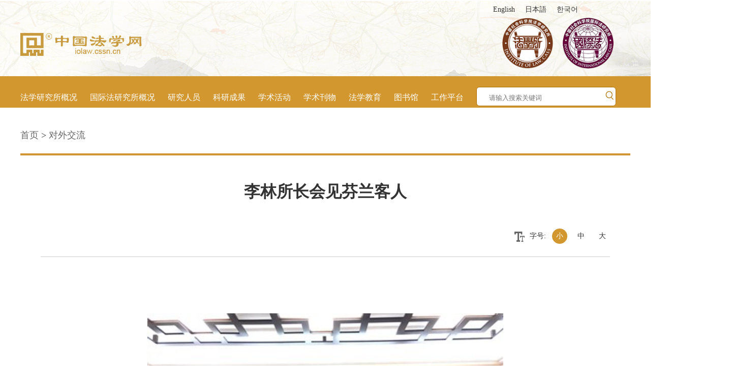

--- FILE ---
content_type: text/html
request_url: http://iolaw.cssn.cn/dwjl/201611/t20161110_4645775.shtml
body_size: 12963
content:
<html lang="en">
<head>
    <meta charset="UTF-8">
    <base target="_blank">
    <meta http-equiv="X-UA-Compatible" content="IE=edge">
    <meta name="viewport" content="width=device-width, initial-scale=1.0">
    <link href="../../images/animate.min.css" rel="stylesheet" type="text/css">
    <link href="../../images/info.css" rel="stylesheet" type="text/css">
    <link href="../../images/common5.css" rel="stylesheet" type="text/css">
    <script type="text/javascript" src="../../images/jquery-1.11.3.min.js"></script>
    <title>..::李林所长会见芬兰客人--中国法学网::..</title>
    <style>
        body{background: #fff;}
	.ftitle{text-align: center;font-size: 22px;margin: 0px auto;}
	.main_img{margin:0 auto;width:1400px;}
	.main_img img{width:1400px;}
	.notice_left{margin-top:0px;}
	.article_mian .title{margin:110px 0 50px;}
        .cons img {width:700px;}
	@media (max-width:1799px){}
	/*设计可视宽度*/
	@media (max-width:1379px){}
	/*笔记本*/
	@media (max-width:1199px){
	body{background: #f2f1ed;}

	.article_mian{ background:#FFF;padding:0 0; margin:0 2px; padding-top:2px; margin-top:2px;}
	.article_top{ margin:0 16px;}
	.article_mian .title{ margin:26px 0 10px 0; font-size:16px; font-weight:bold; padding:0 20px;}
	.article_mian .article_content   table{ width:100% !important} 
	.article_mian .article_content   table tr{width:100% !important}
	.article_mian  table td,.article_mian  table td{ font-size:12px !important}
	.article_mian  table td p{ font-size:12px !important}
	.article_mian  table td p font{ font-size:12px !important}
	.article_content img{ width:100% !important; }
	.article_content{ margin-bottom:20px; background: #FFF;box-shadow: 0 0 0 rgb(0 0 0 / 10%); padding:10px;}

	.footer_content{ padding:16px 0;}
	.footer_content img{ display:block; margin:0 auto 10px auto }
	.footer_content p{ font-size:14px}
	.copyright{ padding:10px 0}
	.copyright p{ color:#5e5e5e;}
	.copyright p a{ border-bottom:1px #cacaca solid; color:#5e5e5e}

	}
	/*比较小的上网本，投影仪*/
	@media (max-width:993px){

	}
	/*平板*/
	@media (max-width:767px){

		
	}
	/*手机*/
    </style>
	 <script>
	 function showlist(item){
	  var i = 0;
	  for (i=0; i<5; i++)
	  {
		if (i == item)
		{
			$(".content ul li:eq("+i+")").addClass("active");
            $(".notice_right ").eq(i).removeClass("hd");
		} else {
			$(".content ul li:eq("+i+")").removeClass("active");
            $(".notice_right ").eq(i).addClass("hd");
		}
	  }
	 }
        $(function(){
            $(".notice_left li").on("click",function(){
                $(this).addClass("active");
                $(this).siblings().removeClass("active");
                var num=$(this).index();
                $(".notice_right ").addClass("hd");
                $(".notice_right ").eq(num).removeClass("hd");
            });
            $(".size p").on("click",function(){
                $(this).addClass("active");
                $(this).siblings().removeClass("active");
            });
            $(".small").click(function(){
                $(".article_content p").css({"font-size":"16px","line-height": "22px"})
                $(".article_top .time , .article_top .author").css({"font-size":"16px"})
            })
            $(".medium").click(function(){
                $(".article_content p").css({"font-size":"19px","line-height": "32px"})
                $(".article_top .time , .article_top .author").css({"font-size":"19px"})
            })
            $(".big").click(function(){
                $(".article_content p").css({"font-size":"22px","line-height": "38px"})
                $(".article_top .time , .article_top .author").css({"font-size":"22px"})
            })
		$(".scholar").hide();
		var author = $(".author").text();
		if (author.length == 2)
		{
			author = author.substr(0,1) + "　" + author.substr(1,1);
		}
		getaus(author);
        })
	function getaus(author){
	    var length = author.length;
	    var authors =new Array();
	    var i = 0;
	    var l = 0;
	    var author1 = "";
	    var cons = $(".cons").html();
	    var pre = $(".pretitle").html();
	    if (author.length == 3)
	    {
		var href = $(".scholars a:contains('"+author+"')").attr("href");
		if (typeof(href) == "undefined")
		{
			$(".author").html("作者："+author);
		} else {
			$(".author").html("作者：<a href='"+href+"' target='_blank' style='color:#D2972F;'>"+author+"</a>");		
			if ($(".cla a").text() == "最新作品" || $(".cla a").text() == "最新作品隐藏" || $(".cla a").text() == "本网首发" || $(".cla a").text() == "理论文章")
			{
				$(".scholarimg").append("<div class='author"+i.toString()+"'></div>");
				getls(i,author,href);
			}
		}
	    } else if (author.length > 3)
	    {
		authors = author.split("、");
		var aus = "作者：";
		var astr = "";
		for (i=0; i<authors.length; i++)
		{
			author = authors[i];
			$(".scholarimg").append("<div class='author"+i.toString()+"'></div>");
			if (author.length == 2)
			{
				author = author.substr(0,1) + "　" + author.substr(1,1);
			}
			var href = $(".scholars a:contains('"+author+"')").attr("href");
			if (typeof(href) == "undefined")
			{
				aus = aus + author + "、";
			} else {
				aus = aus + "<a href='"+href+"' target='_blank'>"+author+"</a>、";
				getls(i,author,href);
			}
		}
		$(".author").html(aus.substr(0,aus.length-1));
	    }
	    authors = $(".isbn").text().split("、");
	    if (authors != "")
	    {
		var aus = "相关学者：";
		for (i=0; i<authors.length; i++)
		{
			author = authors[i];
			author1 = author;
			if (author.length == 2)
			{
				author = author.substr(0,1) + "　" + author.substr(1,1);
				l = 2;
			} else {
				l = 3;
			}
			var href = $(".scholars a:contains('"+author+"')").attr("href");
			if (typeof(href) == "undefined")
			{
				aus = aus + author + "、";
			} else {
				aus = aus + "<a href='"+href+"' target='_blank'>"+author+"</a>、";
				if ($(".cla a").text() == "学术会议" || $(".cla a").text() == "对外交流" || $(".cla a").text() == "学者行踪" || $(".cla a").text() == "建言献策" || $(".cla a").text() == "学术讲座" || $(".cla a").text() == "法学教育" || $(".cla a").text() == "学界动态" || $(".cla a").text() == "热点视频" || $(".cla a").text() == "本网首发" || $(".cla a").text() == "信息" || $(".cla a").text() == "成果推荐" || $(".cla a").text() == "优秀成果" || $(".cla a").text() == "荣誉奖项" || $(".cla a").text() == "法学研究所" || $(".cla a").text() == "国际法研究所")
				{
					if (l == 2)
					{
						cons = updatescholar(author1, href, cons);
						pre = updatescholar(author1, href, pre);
					} else {
						cons = updatescholar(author, href, cons);
						pre = updatescholar(author, href, pre);
					}
				}
			}
		}
		$(".cons").html(cons);
		$(".pretitle").html(pre);
	    }
	}
	function getls(i,author,url){
		if (typeof(url) != "undefined")
		{
			$.get(url,function(data){
				var str = data;
				var indexstart = str.indexOf("<ul id=\"01\">");
				if (indexstart != -1 && i == 0)
				{
					var indexend = str.indexOf("<ul id=\"02\">",indexstart);
					var indexend = str.indexOf("</ul>",indexend);
					var list = str.substring(indexstart,indexend);
					var title = $(".toptitle").text();
					if (getversion())
					{
						$(".contnew .right").css("width","100%");
					}else{
						$(".newscon5").css("width","880px");
					}
					$(".disline").html(list);
					if ($(".rel").html() == "" && $(".rel1").html() == "")
					{
						if ($(".yaowen ul li a:contains('" + title + "')").parent().prev().html() == null)
						{
							if ($(".yaowen ul li a:contains('" + title + "')").parent().next().html() != null)
							{
								$(".zuo").html("下一篇：" + $(".yaowen ul li a:contains('" + title + "')").parent().next().html());
							}
						} else if ($(".yaowen ul li a:contains('" + title + "')").parent().next().html() == null)
						{
							$(".zuo").html("上一篇：" + $(".yaowen ul li a:contains('" + title + "')").parent().prev().html());
						} else 
						{
							$(".zuo").html("上一篇：" + $(".yaowen ul li a:contains('" + title + "')").parent().prev().html() + "<br>下一篇：" + $(".yaowen ul li a:contains('" + title + "')").parent().next().html());
						}
					}
					$(".yaowen ul li a:contains('" + title + "')").parent().hide();
					$(".yaowen ul li:gt(30)").hide();
					$(".right").show();
					$(".contnew .jitit a, .back").attr("href",url);
				}
				indexstart = str.indexOf("<div class=\"img6\" style=\"display:none;\">");
				indexend = str.indexOf("</div>",indexstart);
				var scholarimg = $(".scholarimg").html();
				$(".author"+i.toString()).html("<a href='"+url+"' target='_blank'>"+str.substring(indexstart+40,indexend)+"<br>"+author+"</a>");
			});
		}
	}
	function getversion(){
		var u = navigator.userAgent;
		return u.match(/AppleWebKit.*Mobile.*/);
	}
	function updatescholar(substr, url, str){
		var reg = new RegExp(substr, "g");
		var regstr = "<a href='"+url+"' style='color:#c89a3e;'>"+substr+"</a>";
		var result = str.replace(reg, regstr);
		return result;
	}
	function setrel(){
		if ($(".rel").html() != "")
		{
			$(".zuo").html($(".rel").html());
		} else if ($(".rel1").html() != "")
		{
			$(".zuo").html($(".rel1").html());
		} else {
			$(".shang").hide();
		}
	}
    </script>

    <script type="text/javascript" src="../../images/index1.js"></script>

</head>
<body>
    <!-- 头部 -->

    <style>
.header{height:154px;width:100%;background:url("http://iolaw.cssn.cn/zwsy/resource/2022/images/P020220920341276811855.jpg") no-repeat center center;}
.nav_bg {top:150px;}
</style>
<div class="index_top">
        <div class="header_top">
            <img src="http://iolaw.cssn.cn/zwsy/resource/2022/images/P020230118841950066524.png" alt="中国法学网" class="top_logo" />
            <div class="time fl"></div>
            <div class="right fr">
                <p><a href="http://iolawen.cssn.cn/">English</a></p>
                <p><a href="/rwz//">日本語</a></p>
                <p><a href="/hwz/">한국어</a></p>
                <img src="http://iolaw.cssn.cn/zwsy/resource/2022/images/P020220824560917909620.png" class="icon topSerBtn" />
                <div class="mOpenBtn"><i></i><i></i><i></i><i></i></div>
            </div>
        </div>
    </div>
    <div class="mMenuLayBg"></div>
    <div class="mCloseBtn"></div>
    <div class="mMmenuLay">
        <dl>
            <dt><a href="/" class="mMenu_a1 on">首页</a><i class="mToggle"></i></dt>
        </dl>
        
        <dl>
            <dt><a href="/zwsy/org/fxs/" class="mMenu_a1">法学研究所概况</a><i class="mToggle"></i></dt>
        </dl>
        
        <dl>
            <dt><a href="/zwsy/org/gjfs/" class="mMenu_a1">国际法研究所概况</a><i class="mToggle"></i></dt>
        </dl>
        
        <dl>
            <dt><a href="../../scholar/keyan/" class="mMenu_a1">研究人员</a><i class="mToggle"></i></dt>
            
        </dl>
        <dl>
            <dt><a href="../../zzwx/" class="mMenu_a1">科研成果</a><i class="mToggle"></i></dt>
        </dl>
        
        <dl>
            <dt><a href="../../xshd/" class="mMenu_a1">学术活动</a><i class="mToggle"></i></dt>
        </dl>
        
        <dl>
            <dt><a href="../../journal/" class="mMenu_a1">法学刊物</a><i class="mToggle"></i></dt>
        </dl>

        <dl>
            <dt><a href="../../fxjy/fxx/" class="mMenu_a1">法学教育</a><i class="mToggle"></i></dt>
        </dl>

        <dl>
            <dt><a href="/tsg/" class="mMenu_a1">图书馆</a><i class="mToggle"></i></dt>
        </dl>

        <dl>
            <dt><a href="" class="mMenu_a1">工作平台</a><i class="mToggle"></i></dt>
        </dl>
        
    </div>
    <!--搜索弹出层-->
    <script type="text/javascript">
        function toSearch(keyword) {
            var key = document.getElementById(keyword).value;
            var searchscope="DocTitle";
            var keyword = "";   
            if(key.match(/[~!@#$%\^\+\*&\/\?\|{}()\'-;=\"]/g) != null){
                keyword = "'" + key +"'";
            }else{
                keyword=key;
            }
            if (key.length == '') { alert('请输入关键词'); return; }
            $('.J_keyword').val("");
            
            // window.open('/was5/web/search/was5/web/search?channelid=213031&searchword=' + encodeURIComponent(keyword.replace(/[$]/g,"\\$")) + '&page=1&catetype=search&searchscope='+searchscope, '_blank');
        }


        function getHeaderKey(){
            $(document).keydown(function(event) { //键盘响应函数
                event = event || window.event; //兼容多浏览器
                if (event.keyCode == 13) { //监听回车键
                    var keyword = $('#SearchKeyword_pc').val()
                    if(keyword==''){
                        keyword = $('#SearchKeyword_mobile').val()
                    }
                    $('.J_keyword').val("");
                    //if (keyword == '') { alert('请输入关键词'); return; }
                    // window.open('/was5/web/search/was5/web/search?channelid=213031&searchword=' + encodeURIComponent(keyword.replace(/[$]/g,"\\$")) + '&page=1&catetype=search&searchscope=DocTitle', '_blank');
                }
            }); //键盘相应结束
        }
    </script>
    <!--搜索弹出层-->

<div class="serBg dsNone"></div>
    <div class="serLayer dsNone">
        <a href="javascript:;" class="serClose" target="_self"></a>
        <div class="serBox">
            <h6>搜索</h6>
            <div class="serIntBox">
	        <form action="/was5/web/search?" method="" target="_blank">
                <input name="searchword" type="text" placeholder='输入内容' class="ip1 J_keyword" id="SearchKeyword_mobile" />
		<input name="channelid" id="channelid" type="hidden" value="213031" />
                <input name="" value="搜 索" type="button" class="ip2" onkeypress="getHeaderKey();" onclick="toSearch('SearchKeyword_mobile')" style="cursor: pointer;" />
		</form>
            </div>
            
        </div>
    </div>
    <div class="header">
        <div class="language_main">
                        <p class="tblank">　</p>
			<p><a href="http://iolawen.cssn.cn/">English</a></p>
			<p><a href="/rwz/">日本語</a></p>
			<p><a href="/hwz/">한국어</a></p>
        </div>
	<div class="header_content">
		<a href="/"><img src="http://iolaw.cssn.cn/zwsy/resource/2022/images/P020230118841950066524.png" alt="中国法学网" class="top_logo" /></a>
		<!-- <div class="fr"> -->
	   
			<!-- <div class="icon_box">
				<img src="http://iolaw.cssn.cn/zwsy/resource/2022/images/P020220824596761413798.png" class="icon" />
				<img src="http://iolaw.cssn.cn/zwsy/resource/2022/images/P020220824596836973123.png" class="icon" />
			</div> -->
			
		<!-- </div> -->
		<div class="frt">		
			<img src="http://iolaw.cssn.cn/zwsy/resource/2022/images/P020220824596761413798.png" width="100" height="100" class="footer_logo" />
			<img src="http://iolaw.cssn.cn/zwsy/resource/2022/images/P020220824596836973123.png" width="100" height="100" class="footer_logo" />
		</div>
        </div>
            <div class="nav_bg">
            <nav>
                <div class="nav_content">
                    <div class="item_nav shade_nav">
                        <div class="nav_title"><a href="/zwsy/org/fxs/" target="_blank" style="color:#fff">法学研究所概况</a></div>
                        <div class="bsgkBox" style="display: none">
                            <div class="bsgkBoxLeft">
                                <div class="bsgkBoxTop"><p class="spLine">法学研究所简介</p></div>
                                <div class="bsgkBoxLeftTu clearfix">
                                    <a href="./bsgk/zxsjs/"><img src="http://iolaw.cssn.cn/zwsy/resource/2022/images/P020220824452533075856.jpg" width="220" height="150" /></a>
                                    <div class="bsgkBoxLeftText"><p>中国社会科学院法学研究所（Institute of Law, Chinese Academy of Social Sciences）是国家级法学研究机构，座落于北京故宫东北角，景山东麓，所在地址是1919年“五四”新文化运动旧址的一部分。首任所长为张友渔。历任所长张友渔、王仲方、孙亚明、王叔文、王家福、刘海年、夏勇、李林、陈甦。现任所长：莫纪宏……<a href="/zwsy/org/fxs/"><详情></a></p></div>
                                </div>
                                <div class="mChangeTag">
                                    <div class="bsgkBoxTop"><p class="spLine">现任领导</p></div>
                                    <div class="mCon_conTxt">
                                        <div class="bsgkBoxLeftList">
                                            <!-- <a href="./bsgk/xrld/" class="moreBtn">详情</a> -->
                                            <ul class="clearfix">
                                                <li>
                                                    <a target="_blank" oldsrc="W020210308299506339227.jpg" href="/scholar/fzs/201908/t20190823_4961651.shtml">
                                                        <img width="190" alt="" border="0" photodocid="5107680" fromphoto="1" src="../../images/W020200330623088582873.jpg" />
                                                        <div class="bottom">
                                                            <h2>陈国平</h2>
                                                            <p>联合党委书记</p>
                                                            <p>副所长</p>
                                                        </div>
                                                    </a>
                                                </li>
                                                <li>
                                                    <a target="_blank" oldsrc="W020210716344185268645.jpg" href="/scholar/xfxzf/201908/t20190823_4961063.shtml">
                                                        <img width="190" alt="" border="0" photodocid="5347855" fromphoto="1" src="../../images/W020210716343855289681.jpg" />
                                                        <div class="bottom">
                                                            <h2>莫纪宏</h2>
                                                            <p>所长</p>
                                                        </div>
                                                    </a>
                                                </li>
                                                <li>
                                                    <a target="_blank" oldsrc="W020210308395295553116.jpg" href="/scholar/xfxzf/201908/t20190823_4961061.shtml">
                                                        <img width="190" alt="" border="0" photodocid="5316161" fromphoto="1" src="../../images/W020210308394872841210.jpg" />
                                                        <div class="bottom">
                                                            <h2>周汉华</h2>
                                                            <p>副所长</p>
                                                        </div>
                                                    </a>
                                                </li>
                                                <li>
                                                    <a target="_blank" oldsrc="W020210804817710951264.jpg" href="/images/W020221008555961681155.jpg">
                                                        <img width="190" alt="" border="0" photodocid="5351919" fromphoto="1" src="../../images/W020221008555961681155.jpg" />
                                                        <div class="bottom">
                                                            <h2>王莹</h2>
                                                            <p>副所长</p>
                                                        </div>
                                                    </a>
                                                </li>
                                                <li>
                                                    <a target="_blank" oldsrc="W020210929563007383460.jpg" uploadpic="U020210929562568514883.jpg" href="/scholar/shf/201908/t20190823_4961349.shtml">
                                                        <img width="190" title="微信图片_20210929150545" alt="" border="0" src="../../images/W020210929563007383460.jpg" />
                                                        <div class="bottom">
                                                            <h2>谢增毅</h2>
                                                            <p>副所长</p>
                                                        </div>
                                                    </a>
                                                </li>
                                            </ul>
                                        </div>
                                    </div>
                          
                                </div>
                            </div>
                            <div class="bsgkBoxRight">
                                <div class="bsgkBoxTop bsgkBoxTop1"><p class="spLine">组织机构</p>
                                    <!-- <a href="./bsgk/zzjg/" class="btnLinke">详情</a> -->
                                </div>
                                <div class="bsgkBoxRight_1 clearfix">
                                    <div class="bsgkBoxRight_2">
                                        <h2><span><a href="./bsgk/zzjg/yjs/">研究室</a></span></h2>
                                        <ul>
						<li><a href="/xxsz/201807/t20180706_4660640.shtml" title="法理研究室">法理研究室</a></li>
						<li><a href="/xxsz/201807/t20180706_4660670.shtml" title="法制史研究室">法制史研究室</a></li>
						<li><a href="/xxsz/201807/t20180706_4660674.shtml" title="宪法与行政法研究室">宪法与行政法研究室</a></li>
						<li><a href="/xxsz/201807/t20180706_4660683.shtml" title="民法研究室">民法研究室</a></li>
						<li><a href="/xxsz/201807/t20180706_4660654.shtml" title="商法研究室">商法研究室</a></li>
						<li><a href="/xxsz/201807/t20180706_4660643.shtml" title="经济法研究室">经济法研究室</a></li>
						<li><a href="/xxsz/201807/t20180706_4660641.shtml" title="知识产权研究室">知识产权研究室</a></li>
						<li><a href="/xxsz/201807/t20180706_4660646.shtml" title="刑法研究室">刑法研究室</a></li>
						<li><a href="/xxsz/201807/t20180706_4660682.shtml" title="诉讼法研究室">诉讼法研究室</a></li>
						<li><a href="/xxsz/201807/t20180706_4660638.shtml" title="网络与信息法研究室">网络与信息法研究室</a></li>
						<li><a href="/xxsz/201807/t20180706_4660650.shtml" title="社会法研究室">社会法研究室</a></li>
						<li><a href="/xxsz/201807/t20180706_4660669.shtml" title="法治国情调查研究室">法治国情调查研究室</a></li>
						<li><a href="/xxsz/201807/t20180706_4660673.shtml" title="生态法研究室">生态法研究室</a></li>
						<li><a href="/xxsz/201807/t20180706_4660681.shtml" title="法治战略研究部">法治战略研究部</a></li>
                                        </ul>
                                        <h2><span><a href="">编辑部</a></span></h2>
                                        <ul>
						<li><a href="/xxsz/201807/t20180723_4660964.shtml" title="《法学研究》编辑部">《法学研究》编辑部</a></li>
						<li><a href="/xxsz/201807/t20180723_4660960.shtml" title="《环球法律评论》编辑部">《环球法律评论》编辑部</a></li>
                                        </ul>
                                    </div>
                                    <div class="bsgkBoxRight_2 bsgkBoxRight_3">
                                        <h2><span><a href="">研究中心</a></span></h2>
                                        <ul>
						<li><a href="">习近平法治思想研究中心</a></li>
						<li><a href="/xxsz/201807/t20180706_4660678.shtml" title="人权研究中心">人权研究中心</a></li>
						<li><a href="/xxsz/201807/t20180706_4660668.shtml" title="台港澳法研究中心">台港澳法研究中心</a></li>
						<li><a href="/xxsz/201807/t20180706_4660671.shtml" title="知识产权中心">知识产权中心</a></li>
						<li><a href="/xxsz/201807/t20180723_4660963.shtml" title="文化法制研究中心">文化法制研究中心</a></li>
						<li><a href="/zt/gfzx/" title="法治宣传教育与公法研究中心">法治宣传教育研究中心</a></li>
						<li><a href="/xxsz/fzzs/" title="国家法治指数研究中心">国家法治指数研究中心</a></li>
						<li><a href="/xxsz/sfzx/" title="私法研究中心">私法研究中心</a></li>
						<li><a href="/xxsz/201807/t20180723_4660924.shtml" title="性别与法律研究中心">性别与法律研究中心</a></li>
						<li><a href="/xxsz/202010/t20201022_5198629.shtml" title="科技与法研究中心">科技与法研究中心</a></li>
                                        </ul>
						<h2><span><a href="">全面依法治国智库</a></span></h2>
                                        <h2><span><a href="./bsgk/zzjg/zncs/">职能处室</a></span></h2>
                                        <ul>
						<li><a href="/xxsz/201807/t20180716_4660799.shtml" title="人事党办">人事党办</a></li>
						<li><a href="">科研处</a></li>
						<li><a href="/xxsz/201807/t20180713_4660789.shtml" title="办公室">办公室</a></li>
                                        </ul>
                                        <h2><span><a href="">博士后流动站</a></span></h2>
                                    </div>
                                </div>
                            </div>
                            
                        </div>
                    </div>
                    <div class="item_nav shade_nav">
                        <div class="nav_title"><a href="/zwsy/org/gjfs/" target="_blank" style="color:#fff">国际法研究所概况</a></div>
                        <div class="bsgkBox gj_bsgkBox" style="display: none">
                            <div class="bsgkBoxLeft">
                                <div class="bsgkBoxTop"><p class="spLine">国际法研究所简介</p></div>
                                <div class="bsgkBoxLeftTu clearfix">
                                    <a href="./bsgk/zxsjs/"><img src="http://iolaw.cssn.cn/zwsy/resource/2022/images/P020220824452533075856.jpg" width="220" height="150" /></a>
                                    <div class="bsgkBoxLeftText">
                                        <p>中国社会科学院国际法研究所是中国国际法学的研究重镇。她的前身是中国社会科学院国际法研究中心、中国社会科学院法学研究所国际法研究室和最早时的中国社会科学院法学研究所国际法组。</p>
                                        <p>1959年，中国科学院哲学社会科学部建立法学研究所之后的第二年，法学研究所成立了国际法组。 <a href="/zwsy/org/gjfs/"><详情></a></p> 
                                    </div>
                                </div>
                                <div class="mChangeTag">
                                    <div class="bsgkBoxTop"><p class="spLine">现任领导</p></div>
                                    <div class="mCon_conTxt">
                                        <div class="bsgkBoxLeftList">
                                            <!-- <a href="./bsgk/xrld/" class="moreBtn">详情</a> -->
                                            <ul class="clearfix">
                                                <li>
                                                    <a target="_blank" oldsrc="W020210716518802370835.jpg" href="/scholar/fzs/201908/t20190823_4961651.shtml">
                                                        <img width="240" alt="" border="0" complete="complete" fromphoto="1" photodocid="5107680" src="../../images/W020200330623088582873.jpg" />
                                                        <div class="bottom">
                                                            <h2>陈国平</h2>
                                                            <p>联合党委书记</p>
                                                            <p>主持所务工作</p>
                                                        </div>
                                                    </a>
                                                </li>
                                                <li>
                                                    <a target="_blank" oldsrc="W020210716519855636230.jpg" href="/scholar/gjfyj/201908/t20190823_4961029.shtml">
                                                        <img width="240" alt="" border="0" complete="complete" fromphoto="1" photodocid="5348006" src="../../images/W020210716519585683492.jpg" />
                                                        <div class="bottom">
                                                            <h2>柳华文</h2>
                                                            <p>副所长</p>
                                                        </div>
                                                    </a>
                                                </li>
                                                <li>
                                                    <a target="_blank" oldsrc="W020210804817710951264.jpg" href="/images/W020221008555961681155.jpg">
                                                        <img width="240" alt="" border="0" complete="complete" fromphoto="1" photodocid="5351919" src="../../images/W020221008555961681155.jpg" />
                                                        <div class="bottom">
                                                            <h2>王莹</h2>
                                                            <p>副所长</p>
                                                        </div>
                                                    </a>
                                                </li>
                                         
                                            </ul>
                                        </div>
                                    </div>
                                </div>
                            </div>
                            <div class="bsgkBoxRight">
                                <div class="bsgkBoxTop bsgkBoxTop1"><p class="spLine">组织机构</p>
                                    <!-- <a href="./bsgk/zzjg/" class="btnLinke">详情</a> -->
                                </div>
                                <div class="bsgkBoxRight_1 clearfix">
                                    <div class="bsgkBoxRight_2">
                                        <h2><span><a href="./bsgk/zzjg/yjs/">研究室</a></span></h2>
                                        <ul>
						<li><a href="/xxsz/201807/t20180706_4660686.shtml" title="国际私法研究室">国际私法研究室</a></li>
						<li><a href="/xxsz/201807/t20180706_4660645.shtml" title="国际公法研究室">国际公法研究室</a></li>
						<li><a href="/xxsz/201807/t20180706_4660651.shtml" title="国际经济法研究室">国际经济法研究室</a></li>
						<li><a href="/xxsz/201807/t20180706_4660672.shtml" title="国际人权法研究室">国际人权法研究室</a></li>
						<li><a href="/xxsz/202109/t20210928_5363607.shtml" title="国别法研究室">国别法研究室</a></li>
					</ul>
                                        <h2><span><a href="">编辑部</a></span></h2>
                                        <ul>
                                            <li><a href="/xxsz/201807/t20180723_4660962.shtml" title="《国际法研究》编辑部">《国际法研究》</a></li>
                                        </ul>
                                    </div>
                                    <div class="bsgkBoxRight_2 bsgkBoxRight_3">
                                        <h2><span><a href="">研究中心</a></span></h2>
                                        <ul>
						<li><a href="/xxsz/201908/t20190823_4961209.shtml" title="海洋法治研究中心">海洋法治研究中心</a></li>
						<li><a href="/xxsz/201807/t20180723_4660961.shtml" title="竞争法研究中心">竞争法研究中心</a></li>
						<li><a href="/xxsz/202109/t20210928_5363620.shtml" title="涉外法治研究中心">涉外法治研究中心</a></li>
                                        </ul>
						<h2><span><a href="">全面依法治国智库</a></span></h2>
                                        <h2><span><a href="./bsgk/zzjg/zncs/">职能处室</a></span></h2>
                                        <ul>
                                            <li><a href="">科研处</a></li>
                                        </ul>
                                        <h2><span><a href="">博士后流动站</a></span></h2>
                                    </div>
                                </div>
                            </div>
                        </div>
                    </div>
                    <div class="item_nav"><a href="../../scholar/keyan/"><div class="nav_title">研究人员</div></a></div>
                    <div class="item_nav"><a href="../../zzwx/"><div class="nav_title">科研成果</div></a></div>
                    <div class="item_nav"><a href="../../xshd/"><div class="nav_title">学术活动</div></a></div>
                    <div class="item_nav"><a href="../../journal/"><div class="nav_title">学术刊物</div></a></div>
                    <div class="item_nav"><a href="../../fxjy/fxx/"><div class="nav_title">法学教育</div></a></div>
                    <div class="item_nav"><a href="/tsg/"><div class="nav_title">图书馆</div></a></div>
                    <div class="item_nav"><a href="/"><div class="nav_title">工作平台</div></a></div>
					<div class="item_nav">
						<div class="input_box">
						<form action="/was5/web/search?" method="" target="_blank">
						<input type="text" name="searchword" id="keywords" placeholder="请输入搜索关键词" />
						<input name="channelid" id="channelid" type="hidden" value="213031" />
						<INPUT TYPE="image" src="http://iolaw.cssn.cn/zwsy/resource/2022/images/P020220824560917909620.png" class="icon" />
						</form>
						</div>
					</div>
                </div>
            </nav>
	    </div>
    </div>

    <!-- end -->
        
    <div class="info_main gjinfo_box1">
        <div class="nav border">
	<a href="/"><span>首页</span></a> > <span class="cla"><a href="../">对外交流</a></span></a>
        </div>
        <div class="main article_mian">
            <div class="article_top">
                <div class="title">李林所长会见芬兰客人</div>
                <div class="ftitle"></div>
                <div class="time">
                    <div class="disauthor"></div>
                </div>
                <div class="clearfix">
                    <div class="size fr">
                        <div class="icon"><img src="../../images/font.png" />字号:</div>
                        <p class="active small">小</p>
                        <p class="medium">中</p>
                        <p class="big">大</p>
                    </div>
                </div>
            </div>
            <div class="article_content">
                <div class="pretitle"></div>
                <div class="cons"><div class=TRS_Editor><p>&nbsp;</p>
<center><a target="_blank" href="javascript:showImg('720C63C138E2F020B75CAFADD527A66D')"><img alt="" oldsrc="W020180928396097552724.jpg" src="./W020180928396097552724.jpg" /></a></center>
<p>&nbsp;</p>
<p>2016年11月4日上午，赫尔辛基大学法学院中国法与中国法律文化研究中心主任乌拉·柳库恩教授(Ulla Liukunen)一行访问法学所，李林所长会见芬兰客人。</p>
<p>在会谈中，李林所长对乌拉·柳库恩教授再次访问法学所表示欢迎，并回顾了近年来法学所与赫尔辛基大学法学院的学术交流与合作成果，期待双方保持并加深未来的合作。乌拉·柳库恩教授对李林所长的期待做出了积极回应。她首先代表芬兰赫尔辛基大学法学院院长基莫•诺提欧（Kimmo Nuotio）教授向李林所长表示了问候。她指出，中国与芬兰进行法治文化、法治发展方面的经验交流将为双方的法治建设发挥积极作用。通过两国法制改革与法治发展的比较研究，可以加深对彼此的了解，共同汲取宝贵经验，因此，应加强进一步合作交流。会谈中，副所长莫纪宏研究员、科研处处长谢增毅研究员也应邀就加强双方合作提出了具体建议和看法。（法学所科研处供稿）</p></div></div>
            </div>
        </div>
    </div>

    <!-- 底部 -->
    
    <footer style="width:100%;background:#D2972F;">
        <div class="footer_content clearfix">
	    <!--<div class="footer_left fl">		
                <img src="http://iolaw.cssn.cn/zwsy/resource/2022/images/P020220824596761413798.png" width="100" height="100" class="footer_logo" />
	        <img src="http://iolaw.cssn.cn/zwsy/resource/2022/images/P020220824596836973123.png" width="100" height="100" class="footer_logo" />
	    </div>-->
            <div class="footer_center fl">
                <p><img src="http://iolaw.cssn.cn/zwsy/resource/2022/images/P020220825343401904093.png" class="footer_logo2" /></p>
                <p>主办：中国社会科学院法学研究所、国际法研究所 </p>
                <p>地址：北京市东城区沙滩北街15号 </p>
            </div>
            <div class="footer_right fr">
                <ul class="fl">
                    <li>法学所概况</li>
                    <li>国际法所概况</li>
                    <li>研究人员</li>
                    <li>科研成果</li>
                    <li>学术活动</li>
                </ul>
                <ul class="fl">
                    <li>学术刊物</li>
                    <li>法学教育</li>
                    <li>图书馆</li>
                    <li>工作平台</li>
                </ul>
                <div class="footer_code fl">
                    <img src="http://iolaw.cssn.cn/zwsy/resource/2022/images/P020220825343453679385.png" style="width:100%;" />
                    <p>[官方微信]</p>
                </div>
            </div>
        </div>
    </footer>    
<div class="scholars" style="display:none;"><a href="/scholar/tp1/201908/t20190826_4961954.shtml">常纪文</a><a href="/scholar/sfs/201905/t20190505_4874336.shtml">陈　洁</a><a href="/scholar/xbwy/201905/t20190517_4897560.shtml">陈　甦</a><a href="/scholar/txo/201908/t20190824_4961669.shtml">陈春龙</a><a href="/scholar/fzzl/201908/t20190823_4961368.shtml">陈根发</a><a href="/scholar/fzs/201908/t20190823_4961651.shtml">陈国平</a><a href="/scholar/txo/201908/t20190824_4961670.shtml">陈明侠</a><a href="/scholar/fzzl/201908/t20190823_4961367.shtml">陈欣新</a><a href="/scholar/xfxzf/201908/t20190823_4961074.shtml">陈云生</a><a href="/scholar/txo/201906/t20190603_4912503.shtml">陈泽宪</a><a href="/scholar/sfs/201905/t20190517_4897588.shtml">崔勤之</a><a href="/scholar/gjrqf/201905/t20190521_4900217.shtml">戴瑞君</a><a href="/scholar/shf/201908/t20190823_4961351.shtml">邓　丽</a><a href="/scholar/xf/201908/t20190823_4961283.shtml">邓子滨</a><a href="/scholar/shf/201908/t20190823_4961350.shtml">董文勇</a><a href="/scholar/mfs/201908/t20190823_4961158.shtml">窦海阳</a><a href="/scholar/xf/201908/t20190823_4961274.shtml">樊　文</a><a href="/scholar/fxyj/201908/t20190823_4961654.shtml">冯　珏</a><a href="/scholar/qt/201908/t20190824_4961659.shtml">冯　军</a><a href="/scholar/txo/201908/t20190824_4961671.shtml">冯　锐</a><a href="/scholar/gjsf/201908/t20190822_4961001.shtml">傅攀峰</a><a href="/scholar/ryxb/201908/t20190823_4961642.shtml">高　恒</a><a href="/scholar/fzs/201908/t20190820_4959811.shtml">高汉成</a><a href="/scholar/fzs/201908/t20190822_4960996.shtml">高旭晨</a><a href="/scholar/zscq/201908/t20190823_4961237.shtml">管育鹰</a><a href="/scholar/ryxb/201908/t20190823_4961643.shtml">韩延龙</a><a href="/scholar/jjfs/201908/t20190820_4959781.shtml">郝俊淇</a><a href="/scholar/gjgf/201908/t20190820_4959284.shtml">郝鲁怡</a><a href="/scholar/gjjjf/201908/t20190823_4961024.shtml">何晶晶</a><a href="/scholar/gjfyj/201908/t20190823_4961033.shtml">何田田</a><a href="/scholar/fls/201908/t20190820_4959795.shtml">贺海仁</a><a href="/scholar/fzgq/201908/t20190823_4961364.shtml">胡昌明</a><a href="/scholar/fls/201908/t20190820_4959794.shtml">胡水君</a><a href="/scholar/xf/201908/t20190823_4961282.shtml">黄　芳</a><a href="/scholar/fzs/201911/t20191127_5049665.shtml">黄　海</a><a href="/scholar/gjjjf/201908/t20190823_4961022.shtml">黄　晋</a><a href="/scholar/tp1/201908/t20190826_4961972.shtml">冀祥德</a><a href="/scholar/fls/201908/t20190820_4959798.shtml">黄金荣</a><a href="/scholar/txo/201908/t20190824_4961672.shtml">黄　列</a><a href="/scholar/fzzl/201908/t20190823_4961371.shtml">贾　茵</a><a href="/scholar/huanqiu/202006/t20200619_5145301.shtml">贾　元</a><a href="/scholar/qt/201908/t20190824_4961661.shtml">蒋　隽</a><a href="/scholar/gjgf/201908/t20190819_4959272.shtml">蒋小红</a><a href="/scholar/xf/201908/t20190823_4961284.shtml">焦旭鹏</a><a href="/scholar/jjfs/201908/t20190820_4959287.shtml">金善明</a><a href="/scholar/ryxb/201908/t20190823_4961644.shtml">李步云</a><a href="/scholar/xfxzf/201908/t20190823_4961067.shtml">李洪雷</a><a href="/scholar/zscq/201908/t20190823_4961249.shtml">李菊丹</a><a href="/scholar/xbwy/201908/t20190820_4959796.shtml">李　林</a><a href="/scholar/zscq/201908/t20190823_4961238.shtml">李明德</a><a href="/scholar/fxyj/201908/t20190823_4961655.shtml">李　强</a><a href="/scholar/gjsf/201908/t20190822_4961000.shtml">李庆明</a><a href="/scholar/zscq/201908/t20190824_4961656.shtml">李顺德</a><a href="/scholar/gjfyj/201908/t20190823_4961030.shtml">李西霞</a><a href="/scholar/xfxzf/201908/t20190823_4961084.shtml">李　霞</a><a href="/scholar/gjgf/201908/t20190820_4959283.shtml">李　赞</a><a href="/scholar/fzzl/201908/t20190823_4961366.shtml">李　忠</a><a href="/scholar/fzgq/201908/t20190823_4961362.shtml">栗燕杰</a><a href="/scholar/xbwy/201908/t20190823_4961639.shtml">梁慧星</a><a href="/scholar/gjfkyc/201908/t20190819_4959264.shtml">廖　凡</a><a href="/scholar/qt/201908/t20190824_4961663.shtml">林　青</a><a href="/scholar/gjsf/201908/t20190822_4960999.shtml">林　欣</a><a href="/scholar/stf/201908/t20190823_4961358.shtml">林潇潇</a><a href="/scholar/wlxx/201908/t20190823_4961345.shtml">刘灿华</a><a href="/scholar/ssf/201908/t20190824_4961665.shtml">刘晨琦</a><a href="/scholar/txo/201908/t20190824_4961674.shtml">刘翠霄</a><a href="/scholar/xfxzf/201908/t20190823_4961081.shtml">刘海波</a><a href="/scholar/ryxb/201908/t20190823_4961645.shtml">刘海年</a><a href="/scholar/txo/201908/t20190824_4961673.shtml">刘　瀚</a><a href="/scholar/stf/201908/t20190823_4961355.shtml">刘洪岩</a><a href="/scholar/gjjjf/201908/t20190823_4961020.shtml">刘敬东</a><a href="/scholar/ryxb/201908/t20190823_4961646.shtml">刘楠来</a><a href="/scholar/xf/201908/t20190823_4961272.shtml">刘仁文</a><a href="/scholar/gjrqf/201906/t20190603_4912509.shtml">刘小妹</a><a href="/scholar/fzgq/201908/t20190823_4961363.shtml">刘雁鹏</a><a href="/scholar/txo/201908/t20190824_4961675.shtml">刘兆兴</a><a href="/scholar/xfxzf/202001/t20200116_5079333.shtml">刘志鑫</a><a href="/scholar/gjfyj/201908/t20190823_4961029.shtml">柳华文</a><a href="/scholar/xfxzf/201908/t20190823_4961086.shtml">卢　超</a><a href="/scholar/fzgq/201908/t20190823_4961359.shtml">吕艳滨</a><a href="/scholar/gjfyj/201908/t20190823_4961032.shtml">罗欢欣</a><a href="/scholar/gjgf/201910/t20191012_5013409.shtml">马金星</a><a href="/scholar/ssf/201908/t20190823_4961301.shtml">马　可</a><a href="/scholar/ryxb/201908/t20190823_4961647.shtml">马骧聪</a><a href="/scholar/gjjjf/201908/t20190823_4961026.shtml">毛晓飞</a><a href="/scholar/xfxzf/201908/t20190823_4961063.shtml">莫纪宏</a><a href="/scholar/ssf/201908/t20190823_4961300.shtml">祁建建</a><a href="/scholar/fzs/201908/t20190822_4960995.shtml">齐　钧</a><a href="/scholar/gjrqf/201906/t20190603_4912508.shtml">曲相霏</a><a href="/scholar/xf/201908/t20190823_4961275.shtml">屈学武</a><a href="/scholar/mfs/201908/t20190823_4961143.shtml">渠　涛</a><a href="/scholar/shf/201908/t20190823_4961348.shtml">冉　昊</a><a href="/scholar/fls/201908/t20190820_4959800.shtml">冉井富</a><a href="/scholar/gjfkyc/201908/t20190819_4959271.shtml">任宏达</a><a href="/scholar/qt/201908/t20190824_4961664.shtml">邵　波</a><a href="/scholar/gjsf/201908/t20190822_4960998.shtml">沈　涓</a><a href="/scholar/txt/201908/t20190824_4961678.shtml">沈卫利</a><a href="/scholar/txt/201908/t20190824_4961679.shtml">史探径</a><a href="/scholar/fzs/201908/t20190822_4960992.shtml">孙家红</a><a href="/scholar/gjjjf/202009/t20200911_5181993.shtml">孙南翔</a><a href="/scholar/gjrqf/201906/t20190603_4912507.shtml">孙世彦</a><a href="/scholar/xbwy/201908/t20190823_4961640.shtml">孙宪忠</a><a href="/scholar/txo/201908/t20190824_4961676.shtml">陶正华</a><a href="/scholar/huanqiu/201908/t20190824_4961688.shtml">田　夫</a><a href="/scholar/fzgq/201908/t20190823_4961360.shtml">田　禾</a><a href="/scholar/qt/201908/t20190824_4961666.shtml">田建设</a><a href="/scholar/gjgf/201908/t20190820_4959282.shtml">王翰灵</a><a href="/scholar/xbwy/201905/t20190517_4897507.shtml">王家福</a><a href="/scholar/txt/201908/t20190824_4961680.shtml">王可菊</a><a href="/scholar/tp2/201908/t20190826_4962001.shtml">王敏远</a><a href="/scholar/xbwy/201908/t20190823_4961641.shtml">王叔文</a><a href="/scholar/fzs/201908/t20190822_4960997.shtml">王帅一</a><a href="/scholar/shf/201908/t20190823_4961352.shtml">王天玉</a><a href="/scholar/fzgq/201908/t20190823_4961361.shtml">王小梅</a><a href="/scholar/jjfs/201908/t20190820_4959286.shtml">王晓晔</a><a href="/scholar/huanqiu/201908/t20190824_4961689.shtml">王雪梅</a><a href="/scholar/fls/201908/t20190820_4959801.shtml">王耀海</a><a href="/scholar/fzgq/201908/t20190823_4961365.shtml">王祎茗</a><a href="/scholar/txt/201908/t20190824_4961681.shtml">文伯屏</a><a href="/scholar/ryxb/201908/t20190823_4961648.shtml">吴建璠</a><a href="/scholar/wlxx/201908/t20190823_4961339.shtml">吴　峻</a><a href="/scholar/xfxzf/201908/t20190823_4961077.shtml">吴新平</a><a href="/scholar/txo/201908/t20190824_4961703.shtml">吴玉章</a><a href="/scholar/jjfs/201906/t20190604_4912531.shtml">席月民</a><a href="/scholar/sfs/201905/t20190517_4897586.shtml">夏小雄</a><a href="/scholar/jjfs/201908/t20190820_4959780.shtml">肖　京</a><a href="/scholar/txo/201908/t20190824_4961677.shtml">肖贤富</a><a href="/scholar/fxyj/201908/t20190823_4961653.shtml">谢海定</a><a href="/scholar/mfs/201908/t20190823_4961138.shtml">谢鸿飞</a><a href="/scholar/ryxb/201908/t20190823_4961649.shtml">谢怀栻</a><a href="/scholar/shf/201908/t20190823_4961349.shtml">谢增毅</a><a href="/scholar/fzzl/201908/t20190823_4961369.shtml">熊秋红</a><a href="/scholar/wlxx/201908/t20190823_4961343.shtml">徐　斌</a><a href="/scholar/txt/201908/t20190824_4961682.shtml">徐　炳</a><a href="/scholar/ssf/201908/t20190823_4961295.shtml">徐　卉</a><a href="/scholar/qt/202006/t20200612_5142682.shtml">徐　持</a><a href="/scholar/fzs/201908/t20190820_4959814.shtml">徐立志</a><a href="/scholar/shf/201908/t20190823_4961347.shtml">薛宁兰</a><a href="/scholar/qt/201908/t20190824_4961667.shtml">杨力军</a><a href="/scholar/zscq/201908/t20190823_4961246.shtml">杨延超</a><a href="/scholar/ryxb/201908/t20190823_4961650.shtml">杨一凡</a><a href="/scholar/huanqiu/201908/t20190824_4961687.shtml">姚　佳</a><a href="/scholar/fzzl/201908/t20190823_4961370.shtml">叶远涛</a><a href="/scholar/ssf/201908/t20190823_4961299.shtml">叶自强</a><a href="/scholar/fzs/201908/t20190822_4960994.shtml">尤韶华</a><a href="/scholar/txt/201908/t20190824_4961683.shtml">于　敏</a><a href="/scholar/huanqiu/202011/t20201106_5212502.shtml">余佳楠</a><a href="/scholar/stf/201908/t20190823_4961357.shtml">岳小花</a><a href="/scholar/wlxx/201908/t20190823_4961069.shtml">翟国强</a><a href="/scholar/fxyj/201908/t20190823_4961652.shtml">张广兴</a><a href="/scholar/zscq/202111/t20211126_5377308.shtml">张浩然</a><a href="/scholar/fxyj/201908/t20190824_4961706.shtml">张　辉</a><a href="/scholar/zscq/201908/t20190823_4961253.shtml">张　鹏</a><a href="/scholar/xfxzf/201908/t20190823_4961072.shtml">张庆福</a><a href="/scholar/xf/201908/t20190823_4961278.shtml">张绍彦</a><a href="/scholar/txt/201908/t20190824_4961684.shtml">张少瑜</a><a href="/scholar/fzs/201908/t20190820_4959810.shtml">张　生</a><a href="/scholar/gjgf/201908/t20190820_4959285.shtml">张卫华</a><a href="/scholar/gjjjf/201908/t20190823_4961023.shtml">张文广</a><a href="/scholar/zscq/201908/t20190824_4961657.shtml">张玉瑞</a><a href="/scholar/xf/201908/t20190823_4961285.shtml">张志钢</a><a href="/scholar/stf/201908/t20190823_4961356.shtml">张忠利</a><a href="/scholar/gjrqf/201906/t20190603_4912506.shtml">赵建文</a><a href="/scholar/qt/201908/t20190824_4961668.shtml">赵九燕</a><a href="/scholar/sfs/201905/t20190513_4885730.shtml">赵　磊</a><a href="/scholar/txt/201908/t20190824_4961685.shtml">赵维田</a><a href="/scholar/xbwy/201908/t20190824_4961708.shtml">郑成思</a><a href="/scholar/huanqiu/201908/t20190824_4961686.shtml">支振锋</a><a href="/scholar/gjrqf/201906/t20190604_4912518.shtml">钟瑞华</a><a href="/scholar/wlxx/201908/t20190823_4961342.shtml">周　辉</a><a href="/scholar/zscq/201908/t20190823_4961243.shtml">周　林</a><a href="/scholar/xfxzf/201908/t20190823_4961061.shtml">周汉华</a><a href="/scholar/mfs/201908/t20190823_4961142.shtml">朱广新</a><a href="/scholar/gjgf/201908/t20190824_4961658.shtml">朱晓青</a><a href="/scholar/xfxzf/202011/t20201123_5220390.shtml">朱学磊</a><a href="/scholar/sfs/201905/t20190517_4897511.shtml">邹海林</a><a href="/scholar/mfs/202101/t20210115_5245192.shtml">蔡　睿</a><a href="/scholar/gjfyj/202101/t20210115_5245213.shtml">谭观福</a><a href="/scholar/ssf/202102/t20210207_5310852.shtml">董　坤</a><a href="/scholar/fxyj/202102/t20210218_5312091.shtml">王　怡</a><a href="/scholar/fls/202104/t20210412_5325834.shtml">李广德</a><a href="/scholar/sfs/202111/t20211104_5371734.shtml">唐林垚</a><a href="/scholar/xfxzf/202207/t20220723_5419231.shtml">戴杕</a><a href="/scholar/gangwei/xingsu/202105/t20210526_5336267.shtml">程　捷</a><a href="/scholar/gangwei/guojifa/202106/t20210603_5338172.shtml">陈晓华</a><a href="/scholar/gangwei/xianmin/202106/t20210603_5338143.shtml">陈　鑫</a><a href="/scholar/gangwei/xingsu/202105/t20210518_5334353.shtml">方　军</a><a href="/scholar/gangwei/xianmin/202106/t20210603_5338108.shtml">伏创宇</a><a href="/scholar/gangwei/xianmin/202106/t20210603_5338146.shtml">龚赛红</a><a href="/scholar/gangwei/xianmin/202106/t20210603_5338148.shtml">关淑芳</a><a href="/scholar/gangwei/shangjing/202106/t20210603_5338222.shtml">韩　伟</a><a href="/scholar/gangwei/xingsu/202105/t20210518_5334335.shtml">何庆仁</a><a href="/scholar/gangwei/xianmin/202106/t20210603_5338101.shtml">黄钰洲</a><a href="/scholar/gangwei/xianmin/202106/t20210603_5338123.shtml">江　辉</a><a href="/scholar/gangwei/xingsu/202105/t20210526_5336292.shtml">姜丽萍</a><a href="/scholar/gangwei/xingsu/202105/t20210518_5334343.shtml">姜文秀</a><a href="/scholar/gangwei/xingsu/202106/t20210601_5337519.shtml">孔金萍</a><a href="/scholar/gangwei/xingsu/202105/t20210526_5336295.shtml">李　静</a><a href="/scholar/gangwei/xingsu/202105/t20210518_5334204.shtml">李卫红</a><a href="/scholar/gangwei/guojifa/202106/t20210603_5338210.shtml">李晓玲</a><a href="/scholar/gangwei/shangjing/202106/t20210604_5338350.shtml">梁　鹏</a><a href="/scholar/gangwei/guojifa/202106/t20210603_5338216.shtml">梁文琼</a><a href="/scholar/gangwei/xianmin/202106/t20210603_5338106.shtml">柳建龙</a><a href="/scholar/gangwei/shangjing/202106/t20210604_5338368.shtml">刘晓春</a><a href="/scholar/gangwei/xingsu/202105/t20210526_5336261.shtml">门金玲</a><a href="/scholar/gangwei/xianmin/202106/t20210603_5338103.shtml">苗鸣宇</a><a href="/scholar/gangwei/guojifa/202106/t20210603_5338170.shtml">秦一禾</a><a href="/scholar/gangwei/xingsu/202105/t20210526_5336252.shtml">孙　远</a><a href="/scholar/gangwei/shangjing/202106/t20210603_5338226.shtml">谭　袁</a><a href="/scholar/gangwei/shangjing/202106/t20210603_5338219.shtml">汤洁茵</a><a href="/scholar/gangwei/xianmin/202106/t20210603_5338099.shtml">王莉君</a><a href="/scholar/gangwei/xingsu/202105/t20210518_5334356.shtml">王新清</a><a href="/scholar/gangwei/guojifa/202106/t20210603_5338184.shtml">王　艺</a><a href="/scholar/gangwei/guojifa/202106/t20210603_5338174.shtml">吴　用</a><a href="/scholar/gangwei/shangjing/202106/t20210604_5338359.shtml">于　晶</a><a href="/scholar/gangwei/xianmin/202106/t20210603_5338147.shtml">张初霞</a><a href="/scholar/gangwei/guojifa/202106/t20210603_5338178.shtml">张美榕</a><a href="/scholar/gangwei/shangjing/202106/t20210604_5338365.shtml">张小勇</a><a href="/scholar/gangwei/guojifa/202106/t20210603_5338208.shtml">张新娟</a><a href="/scholar/gangwei/shangjing/202106/t20210604_5338354.shtml">周宝妹</a><a href="/scholar/wlxx/202201/t20220110_5387702.shtml">徐玖玖</a></div>
</body>
</html>

--- FILE ---
content_type: text/css
request_url: http://iolaw.cssn.cn/images/info.css
body_size: 3593
content:
.info_main{
    width: 1400px;
    margin: 0 auto;
}
.info_main_banner{
    width: 43%;
    /* height: 450px; */
    position: relative;
    z-index: 1;
    float: left;
}
.info_main_banner p{
    width: 80%;
    text-align: center;
    position: absolute;
    left: 40px;
    bottom: -40px;
    height: 87px;
    line-height: 87px;
    font-size: 29px;
    color: #fff;
    background: #D2972F;
}
.info_main_banner img{
    width: 100%;
}
.info_main_text{
    width: 50%;
    /* padding: 70px 85px 45px 70px; */
    background: #F5F5F5;
    margin-top: 78px;
    margin-left: 4%;
    margin-right: 3%;
}
.info_main_text p{
    font-size: 18px;
    font-family: Microsoft YaHei;
    font-weight: 400;
    color: #333333;
    line-height: 28px;
    margin-top: 40px;
}
.info_main_text .more{
    font-size: 20px;
    color: #D2972F;
    text-align: right;
    cursor: pointer;
    margin-top: 45px;
}
.info_main h1{
    font-size: 40px;
    color: #D2972F;
    margin: 5vw 0;
    font-weight: 400;
    text-align: center;
    margin-bottom: 30px;
}
.info_box .box{
    float: left;
    width: 15%;
    margin-right: 2%;
    margin-bottom: 60px;
    background: #F5F5F5;
}
.info_box .box .img{
    overflow: hidden;
}
.info_box .box .bottom{
    height: 130px;
    position: relative;
}
.info_box .box .bottom_bg{
    position: absolute;
    bottom: 0;
    right: 0;
    width: 96px;
    height: 96px;
    background: url(../images/bottom_bg.png) no-repeat right bottom;
    opacity: 0.06;
}
.info_box .box .gj_bottom_bg{
    position: absolute;
    bottom: 0;
    right: 0;
    width: 96px;
    height: 96px;
    background: url(../images/gj_bottom_bg.png) no-repeat right bottom;
    opacity: 0.06;
}
.GJ_main .info_box .box .bottom{
    position: relative;
}
.info_box .box:last-child{
    margin-right: 0;
}
.info_box img{
    /* height: 372px; */
    transition: all 0.5s ease-in-out;
}
.info_box img:hover{
    transform:scale(1.1)
}
.info_box p{
    font-size: 20px;
    line-height: 28px;
    color: #666666;
    text-align: center;
}
.info_box h2{
    font-size: 30px;
    font-weight: 400;
    color: #D2972F;
    margin: 16px 0 10px;
    text-align: center;
}
.info_zzjg{
    width: 100%;
    background: #F5F5F5;
}
.zzjg_content{
    width: 1400px;
    margin: 0 auto;
    overflow: hidden;
    padding-bottom: 30px;
}
.info_zzjg h1{
    font-size: 40px;
    color: #D2972F;
    margin: 55px 0;
    font-weight: 400;
    text-align: center;
}
.info_zzjg ul{
    border-bottom: 1px dashed #999;
    padding: 16px 0;
}
.info_zzjg .auto_ul li{
    width: auto;
    margin-right: 65px;
}
.info_zzjg li{
    font-size: 22px;
    display: inline-block;
    margin: 14px 0;
    width: 19.5%;
    cursor: pointer;
}
.info_zzjg li:hover{
    color: #D2972F;
}
.GJ_main li:hover{
    color: #72003C;
}
.info_zzjg ul:last-child{
    border: 0;
}
.gj_box {
    display: flex;
    justify-content: center;
}
.gj_box .box{
    margin-right: 39px;
}
.gj_box .box:last-child{
    margin-right: 0;
}
.GJ_main .info_main_banner p{
    background: #72003C;
}
.GJ_main .info_main_text .more{
    color: #72003C;
}
.more img{
    width: 38px;
    vertical-align: middle;
    margin-left: 2px;
}
.GJ_main h1,.GJ_main  h2{
    color: #72003C;
}

.notice_main{
    width: 1400px;
    margin: 0 auto;
	clear:both;
}
.notice_left{
    width: 360px;
    height: 1180px;
    margin-top: -150px;
    position: relative;
    z-index: 1;
}
.notice_left .top{
    font-size: 32px;
    font-weight: 400;
    color: #FFFFFF;
    height: 150px;
    background: rgba(210, 152, 47, 0.85);
    overflow: hidden;
}
.notice_left .top p{
    margin-left: 28px;
    margin-top: 30px;
}
.notice_left .content{
    background: #F5F5F5;
    height: 1030px;
    position: relative;
}
.notice_left ul{
    position: absolute;
    right: 0;
    top: 82px;
}
.notice_left li{
    font-size: 22px;
    color: #fff;
    width: 280px;
    height: 70px;
    line-height: 70px;
    padding-left: 27px;
    margin-bottom: 11px;
    background: rgba(174, 112, 0, 0.5);
    cursor: pointer;
}
.notice_left li a{
    color: #fff;
}
.notice_left li.active{
    background: #D2972F;
}
.notice_right{
    margin-left: 96px;
    width: 944px;
}
.notice_right .nav{
    font-size: 18px;
    border-bottom: 4px solid #D2972F;
    margin: 18px 0 10px;
    padding-bottom: 18px;
}
.notice_right .title{
    /* margin-bottom: 12px; */
    font-size: 16px;
    float: left;
}
.notice_right li{
    padding: 18px 0;
    border-bottom: 1px solid #ddd;
    cursor: pointer;
}
.notice_right li:hover{
    color: #D2972F;
}
.notice_right li:hover p{
    color: #D2972F;
}
.notice_right li p{
    text-align: right;
    font-size: 14px;
    color: #666666;
}
.pages {
    text-align: center;
    margin: 40px 0;
    clear: both;
}
.pages span {
    display: inline-block;
    height: 35px;
    line-height: 35px;
    padding: 0px 14px;
    color: #888;
}
.pages a {
    display: inline-block;
    margin: 0px 4px;
    height: 35px;
    line-height: 35px;
    padding: 0px 14px;
    border: 1px solid #ccc;
    color: #888;
}
.pages .page_now, .pages a:hover {
    background: #D2972F;
    color: #FFF;
    border: 1px solid #D2972F;
}
.pages .jumppage #num {
    width: 50px;
    height: 32px;
    line-height: 32px;
    vertical-align: middle;
    overflow: hidden;
    text-align: center;
    border: 1px solid #ccc;
}
.pages .go {
    background: #ccc;
    color: #fff;
    cursor: pointer;
}

.banner_title{
    width: 360px;
    height: 150px;
    position: absolute;
    left: 0;
    top: -150px;
    background: rgba(210, 152, 47, 0.85);
    overflow: hidden;
}
.banner_title p{
    font-size: 40px;
    margin-top: 28px;
    margin-left: 28px;
    color: #fff;
}
.nav.border{
    border-bottom: 4px solid #D2972F;
    padding-bottom: 24px;
	position: relative;
	top: 80px;
}
.publication_box{
    padding: 26px 100px;
    border-bottom: 1px solid rgba(210, 152, 47, 1);
}
.publication_box .img{
    text-align: center;
    display: inline-block;
    width: 26%;
    margin-right: 10%;
    margin-bottom: 50px;
}
.publication_box .img p{
    font-size: 18px;
    margin-top: 15px;
}
.publication_box .img:nth-child(3n){
    margin-right: 0;
}
.publication_box3{
    text-align: center;
    padding: 60px 0;
    border-top: 2px solid #D2982F;
    margin-top: 2px;
}
.publication_box3 img{
    width: auto;
}
.publication_box3 p{
    font-size: 18px;
    margin-top: 15px;
}
.color_main{
    background: #F5F5F5;
}
.publication_box2{
    border-top: 2px solid #D2982F;
    padding-bottom: 0;
    margin-top: 2px !important;
}
.publication_box2 .img_box{
    padding: 50px 100px;
    padding-bottom: 0;
}
.swiper-slide{
    background: transparent!important;
    align-items: flex-start;
}
.swiper-button-prev{
    background: rgba(210, 152, 47, 0.3) url(/images/arrow_left.svg) no-repeat 30%;
    background-size: 16px;
    left: 0!important;
    border-radius: 20px 0px 0px 20px;
}
.swiper-button-next{
    background: rgba(210, 152, 47, 0.3) url(/images/arrow_right.svg) no-repeat 80%;
    background-size: 16px;
    right: 0!important;
    border-radius: 0px 20px 20px 0px;
}
.swiper-button-next:after, .swiper-rtl .swiper-button-prev:after,.swiper-button-prev:after, .swiper-rtl .swiper-button-next:after{
    content: ''!important;
}
/* 学术活动 */
.live_box{
    float: left;
    margin-right: 4%;
    margin-bottom: 62px;
    width: 48%;
}
.live_box:nth-child(2n){
    margin-right: 0;
}
.live_box .bottom{
    height: 93px;
    display: flex;
    align-items: center;
    padding: 0 20px;
    font-size: 18px;
    line-height: 29px;
    background: #F0F0F0;
}
.live_box .bottom p{
    overflow:hidden;
    text-overflow:ellipsis;
    display:-webkit-box;
    -webkit-box-orient:vertical;
    -webkit-line-clamp:2; 
}
.live_box .img{
    position: relative;
    height: 299px;
}
.live_box .img img{
    height: 100%;
}
.live_box .tap{
    position: absolute;
    left: 0;
    bottom: 0;
    text-align: center;
    color: #fff;
    background: #D2972F;
    padding: 12px 16px 11px;
}
.live_box .tap p{
    font-size: 26px;
}
.live_box .tap span{
    font-size: 14px;
}
/* 文章 */
.article_mian .title{
    text-align: center;
    font-size: 32px;
    margin: 40px 0 70px;
	font-family:"宋体";
	font-weight:bold;
}
.article_mian{
    max-width: 1200px;
}
.article_top{
    border-bottom: 1px solid #ccc;
    padding-bottom: 25px;
}
.article_top .author{
    line-height: 30px;
    width: 80%;
    font-size: 16px;
}
.author span{
    color: #D2972F;
    cursor: pointer;
}
.article_top .time{
    margin-bottom: 16px;
}
.article_top .time p{
    display: inline-block;
    margin-right: 165px;
}
.article_top .icon{
    display: inline-block;
}
.article_top .icon img{
    width: 20px;
    height: 20px;
    vertical-align: middle;
    margin-right: 10px;
}
.article_top .size p{
    display: inline-block;
    cursor: pointer;
    width: 30px;
    height: 30px;
    text-align: center;
    line-height: 30px;
    margin-left: 8px;
}
.article_top .size p.active{
    background: #D2972F;
    border-radius: 50%;
    color: #fff;
}
.article_content{
    padding: 70px 0 30px;
}
.article_content p{
    font-size: 16px;
    line-height: 26px;
    margin-bottom: 15px;
	text-indent:2em;
}

/* 学术名家 */
.notice_right .color_main{
    padding: 1px 0;
    position: relative;
}
.notice_right .color_main::after{
    position: absolute;
    content: '';
    left: -50px;
    bottom: 0;
    top: 0;
    width: 50px;
    background: #F5F5F5;
}
.notice_right .color_main::before{
    position: absolute;
    content: '';
    right: -50px;
    bottom: 0;
    top: 0;
    width: 50px;
    background: #F5F5F5;
}
.celebrity_box{
    width: 44%;
    float: left;
    margin-right: 12%;
    margin-bottom: 50px;
}
.celebrity_box:nth-child(2n){
    margin-right: 0;
}
.celebrity_box .img{
    width: 39%;
    /* height: 255px; */
    margin-right: 6%;
    overflow: hidden;
}
/* .celebrity_box .img img{
    height: 100%;
} */
.celebrity_box .img img:hover{
    transform:scale(1.1)
}
.celebrity_box .icon{
    position: absolute;
    right: 0;
    bottom: 6px;
    color: #D2982F;
    cursor: pointer;
}
.celebrity_box .icon img{
    width: 30px;
}
.celebrity_box .name{
    font-size: 22px;
    margin-bottom: 16px;
}
.celebrity_box p{
    font-size: 14px;
    color: #666666;
    line-height: 22px;
}
.celebrity_box .info{
    width: 55%;
    height: 204px;
    border-bottom: 1px solid #ccc;
    position: relative;
}
/* 研究人员 */
.person_title{
    margin: 25px auto;
    text-align: center;
    font-size: 26px;
    color: #D2982F;
	font-weight:bold;
}
.search_main{
    border-bottom: 1px solid #ccc;
    padding: 10px 0 30px;
    margin-bottom: 20px;
}
.search_main .name{
    color: #D2972F;
    font-size: 26px;
}
.search_main p{
    cursor: pointer;
    margin-top: 26px;
    font-size: 20px;
    width: 12%;
    display: inline-block;
}
.person_main{
    padding-bottom: 160px;
}
.search_main .text_search p{
    width: 24.5%;
}
.person_content{
    margin-top: 120px;
    margin-bottom: 132px;
}
.person_content .left{
    width: 240px;
}
.person_content .left .img img{
    height: 284px;
}
.person_content .person_img p{
    text-align: center;
    margin-top: 15px;
    font-size: 28px;
}
.person_content .left ul{
    margin-top: 50px;
}
.person_content .left li{
    width: 240px;
    text-align: center;
    height: 63px;
    line-height: 63px;
    margin-bottom: 2px;
    background: #F5F5F5;
    font-size: 22px;
    cursor: pointer;
}
.person_content a{
    color: #333;
}
.person_content li.active{
    background: #D2972F;
    color: #fff;
}
.person_content .info{
    width: 944px;
    margin-left: 100px;
}
.en_text{
    text-indent: 2em;
    font-size: 14px;
    line-height: 28px;
}
.person_content .name{
    font-size: 32px;
    margin-bottom: 24px;
}
.person_content .info .list{
    margin-bottom: 20px;
}
.person_content .info p{
    font-size: 16px;
    line-height: 26px;
}
.person_content .info_ul{
    border-bottom: 1px solid #ccc;
    font-size: 16px;
    line-height: 30px;
    padding-bottom: 35px;
    margin-bottom: 35px;
}
.person_content .info_ul:last-child{
    border-bottom: 0;
}
.person_content .info_ul li{
    position: relative;
}
.person_content .info_ul li::after{
    position: absolute;
    content: '';
    left: -16px;
    bottom: 10px;
    width: 7px;
    height: 7px;
    background: #ccc;
}
.person_content .info_ul .tap{
    margin-right: 50px;
    color: #fff;
    background: #D2972F;
    padding: 0 9px;
}
.news_main{
    width: 1400px;
    margin: 0 auto;
}
.yx_nav{
    display: flex;
    height: 46px;
    line-height: 46px;
    width: 680px;
    margin: 30px auto 40px;
    border-left: 1px solid #D2972F;
}
.yx_nav p{
    display: inline-block;
    border: 1px solid #D2982F;
    border-left: 0;
    width: 136px;
    cursor: pointer;
    text-align: center;
}
.yx_nav p.active{
    color: #fff;
    background: #D2982F;
}
.yx_main .tap{
    background: rgba(210, 152, 47, 0.76);
    padding: 8px 16px;
} 
@media (max-width:1499px){
    .pages a{
        padding: 0px 6px;
        height: 27px;
        line-height: 27px;
    }
    .pages span {
        display: inline-block;
        height: 27px;
        line-height: 27px;
        padding: 0px 6px;
        color: #888;
    }
    .info_main{
        width: auto;
        margin: 0 40px;
    }
    .info_main_text{
        /* padding: 60px 55px 10px 60px; */
    }
    .info_main_banner p{
        font-size: 24px;
    }
    .info_main_text p{
        font-size: 16px;
        line-height: 24px;
        margin-top: 20px;
    }
    .info_box .box .bottom{
        height: 100px;
    }
    .info_main h1{
        font-size: 32px;
        margin: 30px 0;
    }
    .info_box p{
        font-size: 18px;
        line-height: 24px;
    }
    .info_box .box{
        margin-bottom: 40px;
    }
    .info_box h2{
        font-size: 26px;
        margin: 10px 0;
    }
    .info_zzjg h1{
        margin: 40px 0 26px;
    }
    .info_zzjg li{
        font-size: 18px;
        margin: 8px 0;
    }
    .zzjg_content{
        width: auto;
        margin: 0 40px;
    }
}

--- FILE ---
content_type: text/css
request_url: http://iolaw.cssn.cn/images/common5.css
body_size: 10274
content:
html{width:100%}
body, ul, dl, dd, dt, ol, li, p, h1, h2, h3, h4, h5, h6, textarea, form, select, fieldset, table, td, div, input { margin:0; padding:0; -webkit-text-size-adjust: none }
div{text-align:left;-webkit-tap-highlight-color: transparent;}
table { border-collapse:collapse; border-spacing:0; }
select, textarea { font: 14px Arial, "微软雅黑"; outline:none;}
input,textarea{
	appearance: none;
    -moz-appearance: none;
    -webkit-appearance: none;
}
input:focus{ outline: none; }
button{border:0;outline: none;-webkit-appearance: none;-webkit-tap-highlight-color: rgba(0, 0, 0, 0);}
body { width:100%; color:#333; font:14px "微软雅黑";background: #FFFFFF;    -webkit-transition: all 0.3s ease;
    transition: all 0.3s ease;}
ul, ol, li { list-style-type:none; vertical-align:0; }
a { outline-style:none; text-decoration:none; font-family:"微软雅黑"}
/*包含以下五种的链接*/
a {
    text-decoration: none;
    transition: none;
}
/*正常的未被访问过的链接*/
a:link {
    color: #333;
    text-decoration: none;
}
/*已经访问过的链接*/
a:visited {
    color: #333;
    text-decoration: none;
}
/*鼠标划过(停留)的链接*/
a:hover {
    text-decoration: none;
}
/* 正在点击的链接，鼠标在元素上按下还没有松开*/
a:active {
    text-decoration: none;
}
/* 获得焦点的时候 鼠标松开时显示的颜色*/
a:focus {
    text-decoration: none;
}
a:hover {text-decoration:none; }
em,i{font-style: normal;font-weight: 200;}
.fl{float:left;}
.fr{float:right;}
.clearfix:after{display:block;clear:both;content:"";visibility:hidden;height:0} 
.clearfix {zoom:1}
img{width: 100%;}
.hd{display: none!important;}
*{transition: all 0.3s ease;}
.center{text-align: center;}
.main_mobile{display: none;}
.main2-swiper-mobile{display: none;}
.header_top .icon,.header_top .top_logo,.mOpenBtn{display: none;}
.notice{padding:30px 0px 0px 0px;}
    .header_content, nav{position: relative;}
    nav{height:62px;}
    .main{margin-top:60px;clear:both;}
    .w_main_box2_right .box_title, .xsqk_right ul li a, .w_main_box2 li p{font-size:17px;}
    .footer_left{padding:30px 0px 0px 10px;}
    .footer_left img{margin:0px 0px 0px 15px;}
    .footer_logo{width:80px;height:80px;}
    .w_main{width:1400px;margin:0 auto;}
    .notice_box{border-top:1px solid #D2972F;border-bottom:1px solid #D2972F;}
    .frt{text-align:right;float:left;margin-left:63%;}
    .frt img:first-child{margin-right:15px;}
    .swiper_content .left_img,.swiper_content .right_img{width:49%;}
    .swiper_content img.pic{width:645px;height:430px;}
    .main_title .more_btn, .main2 .more_btn{color:#D2972F;}
    .xshd_bottom_item{padding:0px;}
    .xshd_bottom_item .xshd_img {float:left;width:50%;text-align:right;}
.h-20{
    height: 20px;
}
.swiper-wrapper{
    height: auto!important;
}
header{
    /* background: url(../image/header_bg.jpg) no-repeat center; */
    background-size: 100% 100%;
    width: 100%;
    height: 23.3%;
    caret-color: transparent;
    position: relative;
    z-index: 14;
}
.copyright{
    text-align: center;
    font-size: 14px;
    font-family: Microsoft YaHei;
    font-weight: 400;
    color: #333333;
}
.copyright p{
    display: inline-block;
    margin-right: 33px;
    padding: 15px 0;
}
.copyright span{
    color: #FF3E2F;
}
.language_main{
	top:10px;
	clear:both;
    width: 1400px;
    margin: 0 auto;
    position: absolute;
    left: 0;
    right: 0;
    z-index: 33;
    display: flex;
    align-items: center;
}
.language_main p{
    margin-left: 20px;
}
.language_main p.tblank{width:1142px;}
.index_top{
    background: #F5F5F5;
    width: 100%;
    position: relative;
    z-index: 13;
    display: none;
}
.header_top{
    height: 41px;
    max-width: 1400px;
    margin: 0 auto;
    position: relative;
    z-index: 13;
}
.main{
    width: 1400px;
    margin: 0 auto;
    position: relative;
    padding: 0.1px 0;
}
.header_top .time{
    line-height: 41px;
}
.header_top .right{
    line-height: 41px;
}
.header_top p{
    display: inline-block;
    margin-left: 20px;
    cursor: pointer;
}
.header_content{
	top:35px;
	clear:both;
    width: 1400px;
    margin: 0 auto;
    position: absolute;
    left: 0;
    right: 0;
    z-index: 16;
    display: flex;
    align-items: center;
}
.header_content a{
    display: block;
    width: 20%;
}
.header_bg{
    position: relative;
    z-index: 15;
}
/* header .top_logo{
    width: 314px;
    margin-top: 34px;
} */
.input_box{
    display: inline-block;
    vertical-align: top;
	width:100%;
    height: 36px;
    display: flex;
    align-items: center;
    background: #FFFFFF;
    /* border: 1px solid #D2972F; */
    border: 1px solid #AE7000;
    border-radius: 6px;
}
.input_box .icon{
    width: 6%;
    /* vertical-align: middle; */
    /* margin-right: 16px; */
}
.icon1{
    width: 5%;
    position: absolute;
    right: 15%;
    bottom: 15%;
    z-index: 17;
}
.icon2{
    width: 5%;
    position: absolute;
    right: 9%;
    bottom: 15%;
    z-index: 17;
}
.input_box input{
    border: 0;
    width: calc(100% - 70px);
    margin-left: 24px;
    caret-color: #d2972f;
}
.icon_box{
    /* margin-top: 11px;
    display: inline-block;
    vertical-align: top; */
    position: absolute;
    right: 8%;
    width: 30%;
    text-align: right;
    top: 25px;
}
.icon_box .icon{
    width: 100px;
    margin-left: 15px;
}
.nav_bg{
    height: 62px;
    background: #D2972F;
    z-index: 23;
    position: relative;
    left: 0;
    right: 0;
}
nav{
    min-width: 1400px;
	height:62px;
    /* background: #D2972F; */
    /* position: relative;
    position: sticky;
    position: -webkit-sticky;
    margin-top: -46px; */
    z-index: 20;
    position: absolute;
    left: 0;
    right: 0;
    transition: none;   
}
.nav_title{
    /* line-height: 70px; */
    font-size: 18px;
    color: #fff;
    cursor: pointer;
    user-select:none;
    position: relative;
    transition: none;
    height: 59px;
    line-height: 59px;
}
.nav_title:hover{
    font-weight: 800;
}
.nav_content{
    position: relative;
    width: 1400px;
	height:62px;
    margin: 0 auto;
}
.item_nav{
    display: inline-block;
    margin-right: 2%;
    transition: none;
    /* position: relative; */
}
.item_nav:last-child{
    margin-right: 0;
	height:45px;
    bottom:10px;
}
.item_nav.active .nav_title::after{
    position: absolute;
    bottom: -10px;
    left: calc(50% - 10px);
    content: '';
    width: 0;
    height: 0;
    line-height: 0;
    font-size: 0;
    border: 10px solid transparent;
    border-top-color: #fff;/* 此颜色控制倒三角的背景色 */
}
.nav_shade{
    position: fixed;
    top: 0;
    left: 0;
    right: 0;
    bottom: 0;
    background: rgba(0, 0, 0, 0.5);
    z-index: 12;
}
.bsgkBox{
    background:#fff; 
    position:absolute; 
    left:0px; 
    top:33px; 
    width:1400px; 
    z-index: 99;
}
.bsgkBoxLeftTu{
    display: flex;
    align-items: center;
}
.bsgkBoxLeft{ 
    width: 57%;
    float: left;
    padding-left: 3%;
}
/* .gj_bsgkBox .bsgkBoxLeft{
    width: 48%;
} */
/* .gj_bsgkBox .bsgkBoxRight{
    width: 40%;
} */

.frt{text-align:right;float:left;margin-left:63%;}
.frt img:first-child{margin-right:15px;}
.frt img{width:100px;height:100px;}

.bsgkBoxLeftTu img{ 
    display:block; 
    float:left;
    width: 200px;
    height: 150px;
}
.bsgkBoxLeftTu .bsgkBoxLeftText{ width:570px; float: left; line-height:22px; margin-left: 27px;}
.bsgkBoxLeftTu .bsgkBoxLeftText p{ font-size:14px; color:#333;}
.bsgkBoxLeftTu .bsgkBoxLeftText p a{ color:#D2972F}

.bsgkBoxRight {
    width: 35%;
    float: left;
    margin-left: 5%;
}
.bsgkBoxRight .bsgkBoxRight_2{
    width: 50%;
    float: left;
}
.bsgkBoxRight .bsgkBoxRight_2 h2{ display:block; padding-bottom:12px; font-weight: 400;}
.bsgkBoxRight .bsgkBoxRight_2 h2 a{ color:#FFF}
.bsgkBoxRight .bsgkBoxRight_2 h2 span{ 
    display:inline-block; 
    background:#d2972f; 
    height:36px; 
    line-height:36px; 
    color:#FFF; 
    font-size:16px; 
    width: 145px; 
    text-align: center;
}
.bsgkBoxRight .bsgkBoxRight_2 li{ 
    position: relative;
    cursor: pointer;
}
.bsgkBoxRight .bsgkBoxRight_2 li::after{ 
    position: absolute;
    content: '';
    left: -6px;
    bottom: 12px;
    width: 5px;
    height: 5px;
    border-radius: 50%;
    background: #999;
 }
.bsgkBoxRight .bsgkBoxRight_2 li a{
    display:block;
    color:#333;
    font-size:14px;
    padding:3px 0;
    padding-left:10px;
}
.bsgkBoxRight .bsgkBoxRight_2 li a:hover{
    color: #d2972f;
}
.bsgkBoxRight .bsgkBoxRight_2 ul{ display:block; padding-bottom:16px;}

.bsgkBoxTop{
    border-bottom:1px #d2972f solid;
    position:relative; 
    margin-bottom:15px;
    margin-top: 18px;
}
.bsgkBoxTop .spLine{
    font-size:22px;
    color:#333;
    border-bottom:4px #d2972f solid;
    display: inline-block;
    padding-bottom: 10px;
}
.bsgkBoxTop  a.btnLinke{ 
    float:right; 
    color:#D2972F; 
    font-size:16px; 
    padding-right:8px;
    margin-top: 10px;
}
.bsgkBoxTop li{ 
    font-size:18px;
    cursor:pointer;
    color:#333
}

.bsgkBoxLeftList{ position:relative}
.bsgkBoxLeftList .moreBtn{
    position:absolute;
    right:0px; 
    top:-50px;
    font-size: 16px;
    color: #D2972F;
}

.bsgkBoxLeftList li { 
    float: left;
    margin-right: 2%;
    background: #F5F5F5;
    width: 15%;
    margin-bottom: 20px;
}
.bsgkBoxLeftList li:last-child{
    margin-right: 0;
}
.bsgkBoxLeftList li a img{ 
    display:block; 
    margin:0 auto; 
    /* min-height: 188px; */
}
.bsgkBoxLeftList .bottom{
    height: 82px;
    background: #F5F5F5;
}
.bsgkBoxLeftList li h2{
    display:block;
    padding-top: 6px;
    padding-bottom: 4px; 
    text-align:center; 
    font-size:18px;
    color: #333; 
    line-height: 22px;
    font-weight: 400;
}
.bsgkBoxLeftList li p{
    white-space: nowrap;
    text-overflow: ellipsis;
    overflow: hidden; 
    display:block;
    text-align: center; 
    font-size:14px; 
    color:#666
}

.djgzBoxLeft{ width:706px;}
.djgzBoxLeft .bsgkBoxLeftTu .bsgkBoxLeftText{ width:500px; line-height:26px;}

/* .banner_bg{
    min-width: 1400px;
    width: 100%;
    position: relative;
} */

.main_img{
    clear: both;
    width: 1920px;
    margin: 0 auto;
}

footer{
    background: #D2972F;
    height: 176px;
}
.footer_content{
    width: 1400px;
    margin: 0 auto;
    color: #fff;
    font-size: 14px;
}
.footer_logo1{
    width: 127px;
    margin-top: 43px;
}
.footer_logo2{
    width: 233px;
    margin-top: 30px;
}
.footer_code{
    width: 120px;
    margin-left: 44px;
    text-align: center;
}
.footer_code p{
    margin-top: 6px;
}
.footer_center{
    margin-left: 211px;
}
.footer_center p{
    margin-bottom: 15px;
}
.footer_right{
    margin-top: 21px;
}
.footer_right ul{
    margin-left: 30px;
}
.footer_right li{
    margin-bottom: 8px;
    cursor: pointer;
}
.nav{
    margin: 20px 0;
    font-size: 18px;
}
.nav a{
    color: #666;
}
@media (max-width:1499px){
    .nav_title {
        height: 41px;
        line-height: 41px;
    }	
    nav{
        width: auto;
        padding: 0 40px;
        min-width: auto;
    }
    .nav_content{
        position: relative;
        width: 1400px;
	    height:62px;
        margin: 0 auto;
		padding:11px 0px 0px 0px;
    }
    .item_nav{
        margin-right: 1.5%;
    }
}

@media (max-width:1399px){
    .bsgkBox{
        width: 1200px;
        top: 25px;
    }
    header{
        width: 100%;
        min-width: auto;
		display:none;
    }
    /* header .top_logo{
        width: 320px;
        margin-top: 30px;
    } */
    .header_top{
        width: auto;
        margin: 0 40px;
    }
    .header_content{
        width: auto;
        margin: 0 40px;
    }
    /* .input_box{
        margin-right: auto;
        width: 360px;
        margin-top: 35px;
    } */
    .icon_box .icon{
        width: 100px;
        height: 100px;
    }
    nav{
        width: auto;
        padding: 0 40px;
        min-width: auto;
    }
    .nav_content{
        position: relative;
        width: 1400px;
	    height:62px;
        margin: 0 auto;
		padding:11px 0px 0px 0px;
    }
    .item_nav{
        margin-right: 1.5%;
    }
    .nav_title{
        font-size: 16px;
        height: 41px;
        line-height: 41px;
    }
    .banner_bg{
        min-width: auto;
    }
    .main{
        width: auto;
        margin: 0 40px;
    }
    .notice .button{
        margin-top: 38px;
    }
    .notice h2{
        margin-bottom: 6px;
    }
    .notice_box{
        padding: 8px 0;
    }
    .content2item h2{
        margin-bottom: 0px;
        font-size: 32px;
    }
    .notice h2{
        font-size: 28px;
    }
    .notice p{
        font-size: 18px;
        padding: 0 4px;
    }
    .content2item{
       margin: 0px 0;
    }
    .content2item p{
        font-size: 14px;
    }
    .content1item{
        height: 460px;
    }
    .content1ra{
        height: 140px;
    }
    .content1rul li.active::after{
        position: absolute;
        transition: all 0.3s ease-in-out;
        content: '';
        left: -20px;
        top: 0px;
        border-top: 70px solid transparent;
        border-bottom: 70px solid transparent;
        border-right: 20px solid transparent;
        border-right-color: #f0f0f0;
    }
    .content1ra h3{
        font-size: 18px;
    }
    .content2{
        width: 100%;
        margin-bottom: 30px;
    }
    .w_main_content{
        width: auto;
        margin: 0 40px;
    }
    .center_box{
        text-align: center;
    }
    .main2{
        width: auto;
        margin-left: 40px;
        margin-right: 40px;
        margin-bottom: 0;
    }
    .xsqk_content{
        margin-bottom: 20px;
    }
    .xsqk_center .title{
        margin: 20px 0;
    }
    .xsqk_center h3{
        margin: 20px 0;
    }
    .xsqk_center p{
        font-size: 14px;
        line-height: 28px;
    }
    .xsqk_right li{
        font-size: 14px;
        margin-bottom: 14px;
    }
    .xsqk_button{
        margin-top: 10px;
    }
    .w_main{
        width: auto;
        padding: 0 40px;
        margin-top: 0;
    }
    .xszt_content{
        width: 100%;
        padding-bottom: 0;
    }
    .footer_content{
        width: auto;
        padding: 0 20px;
    }
    .copyright{
        font-size: 12px;
    }
    .copyright p{
        padding: 2px 0;
    }
    .xshd_content{
        width: 100%;
    }
    .indexBox1,.indexBox2,.indexBox3{
        width: 100%;
    }
    /* .w_main_box2 img{
        width: 250px;
        height: 190px;
    } */
    /* .w_main_box2_right{
        width: 280px;
    } */
    .w_main_box2_right .box_title{
        margin-bottom: 10px;
        font-size: 18px;
    }
    .w_main_box2_right .time{
        margin-bottom: 10px;
    }
    .swiper_content{
        width: 1150px;
        margin: 0 auto;
        margin-bottom: 20px;
    }
    .swiper_content .left_img{
        width: 570px;
        height: 478px;
    }
    .swiper_content .left_img img {
        height: 391px;
    }
    .swiper_content .right_img{
        width: 48%;
        height: 400px;
    }
    .swiper_content .right_img img{
        height: 287px;
    }
    .left_img .text{
        padding: 23px 96px 23px 110px;
        width: 325px;
    }
    .right_img .text {
        padding: 20px 53px 20px 108px;
        width: 257px;
    }

    .zzjg_content{
        width: auto;
    }
    .info_main{
        width: auto;
    }
    .notice_main{
        width: 1200px;
        display: flex;
    }
    .notice_right{
        width: 800px;
        float: none;
        margin: auto;
        margin-top: 0;
        margin-left: 30px;
    }

    .person_content .info{
        width: 844px;
        margin-left: 95px;
    }
	.footer_center p{
		margin-bottom: 2px;
	}
	.language_main p.tblank{width:1030px;}
	.frt{text-align:right;float:left;margin-left:59%;}
    .item_nav {
        margin-right: 2%;
    }
}

@media (max-width:1299px){
    .item_nav {
        margin-right: 1.5%;
    }
	.footer_center p{
		margin-bottom: 2px;
	}
    .swiper_content .right_img{
        width: 48%;
    }
	.language_main p.tblank{width:930px;}
	.frt{text-align:right;float:left;margin-left:59%;}
}

@media (max-width:1199px){
    .main_mobile .swiper-wrapper{
        height: 100%!important;
    }
    .info_main{
        margin: 0;
    }
    .index_top{
        position: sticky;
        top: 0;
        left: 0;
        display: block;
    }
    .header_top{
        margin: 0;
        width: auto;
        padding: 0 10px;
        background: #fff;
        display: flex;
        font-size: 12px;
        align-items: center;
        justify-content: space-between;
    }
    .header_top .top_logo{
        display: block;
        width: 120px;
    }
    .header_top .time{
        display: none;
    }
    .header_top .right{
        margin-left: 10px;
        display: flex;
        align-items: center;
        justify-content: space-between;
    }
    .header_top p{
        margin-left: 10px;
    }
    .header_top .icon{
        display: block;
        width: 20px;
        margin: 0 10px;
    }
    .mOpenBtn{
        display: block;
    }
    .main{
        margin: 0;
    }
    .main2{
        margin: 0;
    }
    .notice{
        float: none;
        width: auto;
        padding: 0px 0px 0px 0px;
        display: flex;
        align-items: center;
        justify-content: space-between;
        margin: 0;
		height:60px;
    }
    .notice .center{
        display: flex;
        align-items: center;
    }
    .notice h2{
        margin: 0;
        font-size: 18px;
        font-weight: 500;
    }
    .notice p{
        font-size: 14px;
        margin-left: 10px;
    }
    .notice .button{
        margin: 0;
        border: none;
        height: auto;
        line-height: auto;
        width: auto;
    }
    .notice_box{
        float: none;
        width: auto;
        margin: 0;
        padding: 0 10px;
    }
    .content2item h2{
        font-size: 18px;
        margin-bottom: 10px;
    }
    .content2item p{
        font-size: 14px;
    }
    .content2item{
        width: 100%;
        border-right: 0;
        border-bottom: 1px solid #e1e1e1;
        padding: 16px 0;
        margin: 0;
    }
    .content2item h2 span{
        font-size: 14px;
        color: #848689;
    }
    .w_main{
        width: auto;
        margin: 0;
        padding: 0;
    }
    .w_main_content{
        width: auto;
        padding: 0;
        margin: 0;
    }
    .w_main_box{
        width: auto;
        padding: 0 15px;
        float: none;
    }
    .w_main_box2 li p{
        width: 100%;
        float: none;
        -webkit-line-clamp: 2;
    }
    .w_main_box h1{
        font-size: 18px;
        padding: 0;
        margin: 0;
        border: 0;
        top: 0;
    }
    .w_main_box2{
        border: 9px solid #FFF;
        box-shadow: 0 2px 10px rgb(0 0 0 / 10%);
        transition: all 0.5s ease-in-out;
        background: #FAFAFA;
    }
    .w_main_box .title{
        border: 0;
        margin: 20px 0 10px;
        display: flex;
        align-items: center;
        justify-content: space-between;
    }
    .w_main_box .more_btn{
        margin: 0;
    }
    .xshd_box{
        margin: 0 15px;
    }
    .xshd_left{
        float: none;
        width: auto;
        border: 9px solid #FFF;
        box-shadow: 0 2px 10px rgb(0 0 0 / 10%);
        transition: all 0.5s ease-in-out;
        background: #FAFAFA;
    }
    .xshd_item{
        width: auto;
        border-bottom: 1px dashed #e1e1e1;
        margin-bottom: 10px;
        display: block;
    }
    .xshd_item:last-child{
        margin: 0;
    }
    .xshd_item .text{
        font-size: 14px;
    }
    .xshd_item .time{
        margin-top: 5px;
    }
    .xshd_swiper{
        width: auto;
        float: none;
        height: 58vw;
    }
    .xshd_swiper .swiper-wrapper{
        height: 100% !important;
    }
    .swiper_content .bottom_shade{
        height: 45px;
        line-height: 45px;
        color: #fff;
        font-size: 14px;
        overflow: hidden;
        text-overflow: ellipsis;
        white-space: nowrap;
    }
    .xshd_bottom{
        margin: 0 15px;
    }
    .xshd_bottom_item{
        font-size: 14px;
        padding: 5px 0;
    }
    .xshd_bottom_item img{
        width: 30px;
        height: 30px;
    }
    .center_box{
        text-align: center;
        margin-bottom: 6px;
        /* padding: 0 15px; */
    }
    .w_main_box2 img{
        width: auto;
        height: auto;
        margin: 0;
    }
   .w_main_box2_right{
        width: 100%;
    }
    .w_main_box2 li{
        line-height: normal;
        height: auto;
        padding: 12px 0;
        float: none;
    }
    .w_main_box2 li span{
        font-size: 12px;
        color: #848689;
        float: none;
        display: block;
        text-align: right;
        margin-top: 4px;
    }
    .w_main_box:nth-child(2){
        margin: 0;
    }
    .main2 .title{
        font-size: 18px;
        margin: 20px 15px 10px;
        display: flex;
        align-items: center;
        justify-content: space-between;
    }
    .main2 .more_btn{
        margin: 0;
    }
    .main2-swiper{
        display: none;
    }
    .main2-swiper-mobile{
        display: block;
        height: 260px;
    }
    .xszj_box{
        width: 100%;
        height: 100%;
    }
    .main2 .pic{
        /* height: 200px; */
    }
    .main2 .name{
        background: #fff;
    }
    .xshd_content{
        margin: 0;
        padding: 0;
    }
    .main_title{
        margin: 20px 15px 10px;
        border-bottom: 0;
        display: flex;
        align-items: center;
        justify-content: space-between;
    }
    .main_title h1{
        font-size: 18px;
        border-bottom: 0;
        margin: 0;
        padding: 0;
    }
    .main_title span{
        font-size: 14px;
        margin-left: 10px;
    }
    .main_title .more_btn{
        margin: 0;
    }
    .w_main_box2_right .name{
        font-size: 14px;
        margin-bottom: 5px;
    }
    .w_main_box2_right .box_title{
        margin-bottom: 0px;
        font-size: 16px;
    }
    .w_main_box2_right .time{
        margin-bottom: 5px;
    }
    .swiper_content{
        width: 100%;
        margin: 0;
    }
    .swiper_content .right_img{
        display: none;
    }
    .swiper_content .left_img{
        width: 100%;
        height: 60vw;
        margin: 0 auto;
        float: none;
        margin-bottom: 20px;
    }
    .swiper_content .left_img img{
        height: 100%;
    }
    .left_img .time{
        position: relative;
        top: auto;
        width: 80;
    }
    .left_img .ryjx_bottom{
        width: 100%;
        display: flex;
        align-items: center;
    }
    .left_img .time p{
        height: 22px;
        line-height: 22px;
    }
    .left_img .time p:nth-child(1){
        font-size: 14px;
    }
    .left_img .time p:nth-child(2){
        font-size: 14px;
    }
    .left_img .text{
        flex: 1;
        padding: 0;
        width: auto;
        font-size: 14px;
        margin: 0 10px;
        overflow: hidden;
        text-overflow: ellipsis;
        display: -webkit-box;
        -webkit-box-orient: vertical;
        -webkit-line-clamp: 2;
    }
    .xszt_content{
        padding: 0;
    }
    .xszt_content ul{
        margin: 0 15px;
        border: 9px solid #FAFAFA;
        box-shadow: 0 2px 10px rgb(0 0 0 / 20%);
        transition: all 0.5s ease-in-out;
        background: #FAFAFA;
    }
    .xsqk_content{
        padding: 0 15px;
        background: #F5F5F5;
    }
    .xsqk_tab{
        width: 100%;
        float: none;
        margin: 0;
        display: flex;
        justify-content: space-between;
    }
    .xsqk_tab li.active::after{
        border: none;
    }
    .xsqk_tab li{
        margin: 0;
    }
    .xsqk_right{
        width: auto;
        float: none;
    }
    .xsqk_right li{
        padding-left: 10px;
        font-size: 14px;
    }
    .xsqk_center{
        float: none;
        width: auto;
        border: 9px solid #FFF;
        box-shadow: 0 2px 10px rgb(0 0 0 / 10%);
        transition: all 0.5s ease-in-out;
        background: #FAFAFA;
    }
    .xsqk_center .title{
        margin: 15px 0;
    }
    .xszt_content li{
        float: none;
        width: auto;
        margin: 10px 0 0 0;
    }
    .xszt_content li:first-child{
        margin-top: 0;
    }
    .xsqk_button{
        display: flex;
        align-items: center;
        justify-content: space-between;
        margin-top: 15px;
    }
    .xsqk_button div{
        margin: 0;
    }
    .xsqk_center p{
        font-size: 14px;
        line-height: 28px;
    }
    .xsqk_center h3{
        margin: 20px 0;
        font-size: 18px;
    }
    .banner_bg{
        display: none;
    }
    .content1box {
        display: none;
    }
    .banner_mobile{
        height: 56vw;
    }
    .main_mobile{
        display: block;
    }
    .main_mobile .img{
        position: relative;
        width: 100%;
        height: 100%;
    }
    .main_mobile p{
        position: absolute;
        bottom: 0;
        left: 0;
        right: 0;
        background: rgba(0, 0, 0, 0.5);
        color: #fff;
        padding: 10px;
        font-size: 14px;
        overflow: hidden;
        text-overflow:ellipsis;
        white-space: nowrap;
    }
    .main_mobile img{
        height: 100%;
    }
    .mobile_pagination{
        left: auto!important;;
        right: 10px!important;;
        width: auto!important;;
        bottom: 50px!important;;
    }
    .mobile_pagination .swiper-pagination-bullet-active{
        background: #d2972f;
    }
    .content2{
        width: auto;
        padding: 15px;
        margin-bottom: 0;
    }
    .indexBox1 .box_content{
        width: auto;
        margin: 0;
        float: none;
        padding: 0 15px;
    }
    .indexBox1 .main_title{
        margin: 20px 0 15px;
    }
    .indexBox1 ul{
        border: 9px solid #FAFAFA;
        box-shadow: 0 2px 10px rgb(0 0 0 / 10%);
        transition: all 0.5s ease-in-out;
        background: #FAFAFA;
    }
    .box_content li{
        height: 45px;
        line-height: 45px;
        font-size: 14px;
    }
    .box_content li span{
        font-size: 12px;
        color: #848689;
    }
    .indexBox2_swiper{
        /* height: 250px; */
    }
    .indexBox2_swiper ul{
        margin: 0 35px;
        border: 9px solid #FAFAFA;
        box-shadow: 0 2px 10px rgb(0 0 0 / 10%);
        transition: all 0.5s ease-in-out;
        background: #FAFAFA;
    }
    .indexBox2_swiper li{
        width: auto;
        margin: 6px 0;
        font-size: 14px;
        float: none;
    }
    .indexBox2_swiper li::after{
        width: 0;
        height: 0;
    }
    .indexBox3_content{
        margin: 0 15px;
    }
    .indexBox3 li{
        width: 49%;
        margin: 0;
        margin-right: 2%;
        margin-bottom: 10px;
        font-size: 14px;
    }
    .indexBox3 li:nth-child(2n){
        margin-right: 0;
    }
    footer{
        height: auto;
        overflow: hidden;
    }
    .footer_logo1{
        display: none;
    }
    .footer_logo2{
        margin-top: 20px;
    }
    .footer_center{
        margin: 0 auto;
        float: none;
        text-align: center;
    }
    .footer_right{
        display: none;
    }

    .banner_title{
        position: relative;
        top: auto;
        width: auto;
        height: auto;
    }
    .banner_title p{
        margin: 0 15px;
        font-size: 18px;
        padding: 10px 0;
    }
    .nav{
        display: none;
    }
    .info_main_banner{
        width: 100%;
        height: auto;
        float: none;
    }
    .info_main_banner p{
        padding: 10px 0;
        position: relative;
        left: auto;
        font-size: 16px;
        width: 100%;
        height: auto;
        line-height: normal;
        bottom: 0;
    }
    .info_main_banner img{
        height: auto;
    }
    .info_main_text{
        float: none;
        width: auto;
        padding: 0;
        margin: 0;
        overflow: hidden;
    }
    .info_main_text p{
        margin: 0;
        font-size: 14px;
        padding: 10px;
    }
    .info_main_text .more{
        font-size: 14px;
        margin-right: 15px;
        margin-bottom: 10px;
        margin-top: 0;
    }
    .more img{
        width: 20px;
    }
    .info_main h1{
        font-size: 20px;
        margin: 20px 15px;
        text-align: left;
    }
    .info_box{
        margin: 0 15px;
        width: auto;
        display: flex;
        flex-wrap: wrap;
        justify-content: center;
        border: 9px solid #FFF;
        box-shadow: 0 2px 10px rgb(0 0 0 / 10%);
        transition: all 0.5s ease-in-out;
        background: #FAFAFA;
    }
    .info_box .box{
        width: 45%;
        margin-right: 5%;
        margin-bottom: 20px;
    }
    .info_box .box:nth-child(2n){
        margin-right: 0;
    }
    .gj_box .box:nth-child(3n){
        margin-right: 5%;
    }
    .gj_box .box:last-child{
        margin-right: 0;
    }

    .info_box img{
        height: auto;
        min-height: 190px;
    }
    .info_box h2{
        font-size: 18px;
        margin: 0 auto;
    }
    .info_box p{
        font-size: 14px;
    }
    .info_box .box .bottom{
        height: auto;
        padding: 10px 0;
    }
    .info_box .box .bottom_bg,.info_box .box .gj_bottom_bg{
        display: none;
    }
    .info_zzjg h1{
        font-size: 20px;
        margin: 20px 15px;
        text-align: left;
    }
    .info_zzjg ul{
        padding: 0;
    }
    .info_zzjg li{
        width: auto;
        display: block;
        font-size: 14px;
        margin: 10px 15px;
    }
    .zzjg_content{
        margin: 0;
        padding: 0;
        border: 9px solid #Fff;
        box-shadow: 0 2px 10px rgb(0 0 0 / 10%);
        transition: all 0.5s ease-in-out;
        background: #FAFAFA;
    }
    .notice_left{
        width: auto;
        height: auto;
        float: none;
        margin: 0;
    }
    .notice_left .top p{
        margin: 0;
        font-size: 16px;
        padding: 10px;
    }
    .notice_left .content{
        height: auto;
    }
    .notice_main{
        display: initial;
        width: auto;
        min-width: auto;
    }
    .notice_left .top{
        height: auto;
    }
    .notice_left ul{
        position: relative;
        top: auto;
        display: flex;
        justify-content: space-between;
    }
    .notice_left li{
        flex: 1;
        text-align: center;
        margin: 0;
        padding: 10px;
        width: auto;
        font-size: 14px;
        height: auto;
        line-height: initial;
        background: #fff;
        color: #333;
        position: relative;
    }
    .notice_left li.active{
        background: #fff;
        color: #d2972f;
    }
    .notice_left li.active:after{
        position: absolute;
        transition: all 0.3s ease-in-out;
        content: '';
        left: 50%;
        margin-left: -8px;
        bottom: 0px;
        width: 16px;
        height: 2px;
        background: #d2972f;
    }
    .notice_right{
        float: none;
        width: auto;
        margin: 0 15px;
        border: 9px solid #Fafafa;
        box-shadow: 0 2px 10px rgb(0 0 0 / 10%);
        transition: all 0.5s ease-in-out;
        background: #FAFAFA;
        padding: 0;
    }
    .notice_right li{
        padding: 12px 0;
        border-bottom: 1px dashed #d2972f;
    }
    .notice_right .title{
        font-size: 14px;
        float: none;
    }
    .notice_right li p{
        font-size: 12px;
        color: #848689;
        margin-top: 10px;
    }
    .pages{
        display: none;
    }
    .live_box .img{
        height: auto;
    }
    .live_box .img img{
        height: auto;
    }
    .live_box{
        width: auto;
        float: none;
        margin-bottom: 20px;
        margin-right: 0;
        border: 9px solid #FFF;
        box-shadow: 0 2px 10px rgb(0 0 0 / 10%);
        transition: all 0.5s ease-in-out;
        background: #FAFAFA;
    }
    .live_box .bottom{
        height: auto;
        font-size: 14px;
        padding: 10px;
        line-height: 26px;
    }
    .live_box .tap{
        padding: 3px 10px;
        font-size: 12px;
    }
    .celebrity_content {
        padding: 0 15px;
        width: auto;
    }
    .celebrity_box{
        margin-bottom: 20px;
        margin-right: 5%;
        width: 47%;
        box-shadow: 0 2px 10px rgb(0 0 0 / 10%);
        transition: all 0.5s ease-in-out;
        background: #FAFAFA;
    }
    .celebrity_box .img{
        float: none;
        width: auto;
        margin-right: 0;
    }
    .celebrity_box .info{
        width: auto;
        float: none;
        height: auto;
        padding: 10px;
    }
    .celebrity_box .name{
        font-size: 16px;
        margin-bottom: 8px;
    }
    .celebrity_box p{
        font-size: 14px;
        line-height: 22px;
        text-align: justify;
        overflow: hidden;
        text-overflow: ellipsis;
        display: -webkit-box;
        -webkit-box-orient: vertical;
        -webkit-line-clamp: 3;
    }
    .celebrity_box .icon{
        display: none;
    }
    .color_main{
        padding: 0;
    }
    .live_box .tap p{
        font-size: 14px;
    }
    .live_box .tap span{
        font-size: 12px;
    }
    .article_top .author{
        width: auto;
        float: none;
        line-height: 22px;
        font-size: 14px;
    }
    .article_top{
        padding-bottom: 10px;
    }
    .article_top .size{
        display: none;
    }
    .article_mian{
        padding: 0 15px;
        width: auto;
    }
    .article_mian .title{
        font-size: 18px;
        margin: 20px 0;
    }
    .article_content{
        padding: 10px 0;
        margin-top: 10px;
        border: 9px solid #FFF;
        box-shadow: 0 2px 10px rgb(0 0 0 / 10%);
        transition: all 0.5s ease-in-out;
        background: #FAFAFA;
    }
    .article_content .img{
        margin: 10px 0;
    }
    .article_content img{
        width: 100%;
    }
    .article_content p{
        text-align: justify;
        font-size: 14px;
        margin-bottom: 20px;
    }
    .publication_box{
        width: auto;
        padding: 10px 15px;
        text-align: left;
    }
    .publication_box .img{
        width: 44%;
        margin-right: 3%;
        margin-bottom: 20px;
        border: 6px solid #FFF;
        box-shadow: 0 2px 10px rgb(0 0 0 / 10%);
        transition: all 0.5s ease-in-out;
        background: #FAFAFA;
    }
    .color_main .publication_box .img{
        margin-bottom: 20px;
        margin-right: 3%;
    }
    .publication_box .img:nth-child(2n){
        margin-right: 0;
    }
    .publication_box3 img{
        width: 100%;
    }
    .publication_box .img p{
        font-size: 14px;
    }
    .publication_box3{
        padding: 0;
        margin-bottom: 20px;
    }
    .h-20{
        display: none;
    }
    .search_main .name{
        font-size: 18px;
    }
    .search_main p{
        font-size: 14px;
        width: auto;
        margin: 20px 6% 0px 0;
    }
    .search_main:last-child{
        border: 0;
        margin-bottom: 20;
    }
    .search_main .text_search p{
        width: 46%;
    }
    .search_main .text_search p:nth-child(2n){
        margin-right: 0;
    }
    .person_content{
        margin: 0;
    }
    .person_content .person_img {
        width: 60%;
        margin: 0 auto;
    }
    .person_content .person_img p{
        text-align: center;
        margin-top: 10px;
        font-size: 16px;
    }
    .person_content .left .img img{
        height: auto;
    }
    .person_content .left{
        width: auto;
        height: auto;
        float: none;
        margin: 20px 0 0 0;
    }
    .person_content .left ul{
        margin-top: 0;
        width: 100%;
        overflow-x: auto;
        white-space: nowrap;
        padding: 10px 0;
    }
    .person_content ul::-webkit-scrollbar{
        width: 0;
        height: 0;
    }
    .person_content .left li{
        display: inline-block;
        text-align: center;
        margin: 0;
        padding: 10px;
        width: auto;
        font-size: 14px;
        height: auto;
        line-height: initial;
        background: #fff;
        color: #333;
        position: relative;
    }
    .person_content .left li.active {
        background: #fff;
        color: #d2972f;
    }
    .person_content .left li.active:after {
        position: absolute;
        transition: all 0.3s ease-in-out;
        content: '';
        left: 50%;
        margin-left: -14px;
        bottom: 0px;
        width: 28px;
        height: 2px;
        background: #d2972f;
    }
    .person_content .info{
        float: none;
        width: auto;
        margin: 0 15px;
        border: 9px solid #FFF;
        box-shadow: 0 2px 10px rgb(0 0 0 / 10%);
        transition: all 0.5s ease-in-out;
        background: #FAFAFA;
    }
    .person_content .name{
        font-size: 16px;
        margin-bottom: 10px;
    }
    .person_content .info p{
        font-size: 14px;
        line-height: 22px;
        margin-bottom: 16px;
        text-align: justify;
    }
    .person_content .info .list{
        margin-bottom: 10px;
    }
    .person_content .info_ul{
        margin-bottom: 20px;
        padding: 0;
    }
    .person_content .info_ul li{
        font-size: 14px;
        line-height: 22px;
        margin-bottom: 16px;
        text-align: justify;
    }
    .person_content .info_ul li::after{
        width: 0;
        height: 0;
    }
    .person_content .info_ul .tap{
        margin-bottom: 10px;
    }
    .yx_nav{
        display: flex;
        width: 100%;
        margin: 10px 0;
        height: 30px;
        line-height: 30px;
    }
    .yx_nav p{
        flex: 1;
    }
	.footer_center p{
		margin-bottom: 2px;
	}
}



.dsNone{display:none}
.serBg{ background:rgba(210,152,47,0.9); position:fixed; left:0; top:0; width:100%; height:100%; z-index:55;transition: none;}
.serLayer{ position:fixed; left:0; top:0; width:100%; height:100%; z-index:56; padding-top:120px;}
.serClose{ background: url(close-1.png) no-repeat center center; display: inline-block; height: 66px; width: 66px; border: 1px solid rgba(255,255,255,0.3); position: absolute; right: 3vw; top: 28px; border-radius:50%; transition:all 0.5s ease-in-out; }
.serClose.on{ transform:rotate(90deg);}

.serIntBox{ margin: 0px auto; max-width:90%; width:1200px; font-size: 20px;  color: #FFF; height: 110px;  width:100%; }
.serIntBox input.ip1{ border:0; background:#fff; color:#eeeeee;width:calc(100% - 60px); font-size:16px; box-shadow:inset 0px 0px 5px 1px #666; color:#333; height:40px; padding-left:10px;}
.serIntBox input.ip2{background:#d2972f; color:#fff; display:block; width:60px; height:40px; line-height:40px; border:0; float:right; font-size:16px;-moz-border-radius: 4px;/* Gecko browsers */-webkit-border-radius: 4px;/* Webkit browsers */border-radius:4px;/* W3C syntax */   }

.serIntBox input::-webkit-input-placeholder{color: #333; font-size: 16px;}
.serIntBox input:-moz-placeholder{ color: #333;font-size: 16px;}
.serIntBox input::-moz-placeholder{color: #333;font-size: 16px;}
.serIntBox input:-ms-input-placeholder{color: #333;font-size: 16px;}

.serul{ margin: 50px auto 0; max-width:90%; width:1200px; }
.serul li{ font-size: 16px; line-height: 32px; color: #FFF; padding-left:18px; position:relative; }
.serul li:after{content:""; width:5px; height:5px; background:#fff; border-radius:50%; position:absolute; left:0; top:15px;}
.serLayer h6{font-size:58px; line-height:60px; margin-bottom:45px; display:block; text-align:center; color:#fff; letter-spacing:15px;}
.serBox{position:absolute; left:0; width:100%; top:50%; transform:translateY(-68%);}
@media (max-width:1799px){
.serClose{height: 60px; width: 60px;}
.serIntBox input{height:96px; font-size:30px;}
.serLayer h6{font-size:50px;}
}
@media (max-width:993px){
.serBg{z-index:889;}
.serLayer{z-index:900;}
.serClose{ transform:scale(0.8);}

.serul{padding:20px 3vw;}
.serLayer h6{font-size:32px; letter-spacing:5px!important;}
}

@keyframes rotate{
from{transform: rotate(0deg)}
to{transform: rotate(360deg)}
}
@keyframes rotate2{
from{transform: rotate(360deg)}
to{transform: rotate(0deg)}
}
@keyframes headani{
0%{transform:translateY(0px) scale(1.0);}
50%{transform:translateY(-8px) scale(1.1);}
100%{transform:translateY(0px) scale(1.0);}
}
@keyframes ringscale2 {
  0% {
    opacity: 1;
    -webkit-transform: scale(1);
    -moz-transform: scale(1);
    -ms-transform: scale(1);
    transform: scale(1);
  }
  100% {
    opacity: 0;
    -webkit-transform: scale(1.5);
    -moz-transform: scale(1.5);
    -ms-transform: scale(1.5);
    transform: scale(1.5);
  }
}
@keyframes mouseIcon {  0% {
 top:7px;
 opacity:1;
}
 80% {
 top:9px;
 opacity:1;
}
 100% {
 top:9px;
 opacity:0.1;
}
}
@keyframes hmc2bg {
0% {
 opacity:1;
 transform:scale(0.96); transform-origin:center bottom;
}
 50% {
 opacity:0.7;
 transform:scale(1.02); transform-origin:center bottom;
}
 100% {
 opacity:1;
 transform:scale(0.96); transform-origin:center bottom;
}
}
.mHeader,.mMenuLayBg,.mCloseBtn,.mMmenuLay{display:none;}
.mMenuLayBg,.mMmenuLay,.mCloseBtn{display:none;}
.navHideTop{ height:56px;display:none; }


@media (max-width:1199px){
.mEmpty{height:56px;}
.header{display:none!important;}
.mHeader{ height:56px; background:rgba(255,255,255,0.9); position:fixed; left:0; top:0; width:100%; padding:0 15px; z-index:50; box-shadow:0 1px 3px 2px rgba(0,0,0,0.06); display:block;}
.navHideTop{ height:56px;display:block; }
.mOpenBtn{ width:26px; height:20px; cursor:pointer}
.mOpenBtn i{width:30px; height:2px; margin-bottom:4px; background:#d2972f; display:block}
.mOpenBtn i:nth-child(2){ width:21px}
.mOpenBtn i:nth-child(3){ width:25px}
.mOpenBtn i:nth-child(4){ width:10px}
.mMenuLayBg{ opacity: 0; position: fixed; z-index: 900; left: 0; top: 0; width: 100%; height: 100%; transform: translateX(100%); transition: all 0.5s ease-in-out; transition-delay: 0.4s; display: block; background:#d2972f; background-size:cover; }
.mMmenuLay{ position: fixed; height: 100%; left: 70px; top: 0px; right: 0px; bottom: 0px; z-index: 950; overflow-y: auto; color: #fff; font-size: 14px; box-shadow: -2px 0px 4px 3px rgba(0,0,0,0.06); padding: 25px; transition: all 0.5s ease-in-out; opacity: 0; transform: translateX(100%); transition-delay: 0.2s; display: block; background: #d2972f; background-size: cover; }
.mCloseBtn{ background: url(mclose.png) no-repeat center center; height: 26px; width: 26px; position: fixed; left: 15px; top: 15px; cursor: pointer; z-index: 950; background-size:22px 22px; transition:all 0.5s ease-in-out; opacity:0; display:block; }
.mLogo{float:left;}
.mLogo img{height:37px; width:auto; margin-top:8px;}
.mLogo span{font-size:16px; line-height:38px; display:inline-block; position:relative; left:8px; top:4px;}
.mLogo span,.mLogo img{vertical-align:middle;}
.mMmenuLay dt{position:relative; position:relative;}
.mMenu_a1{font-size:15px; font-weight:bold; color:#fff; padding:0 48px 0 6px; display:block; line-height:46px; border-bottom:1px solid rgba(255,255,255,0.15);}
.mMenu_a2{font-size:14px; color:#fff; line-height:46px; display:block; border-bottom:1px solid rgba(255,255,255,0.05); padding-left:25px;}
.mMenu_a3{font-size:14px; color:#fff; line-height:46px; display:block; border-bottom:1px solid rgba(255,255,255,0.05); padding-left:50px;}
.mToggle,.mToggle_a{ height: 47px; width: 47px; position: absolute; top: 0px; right: 0px; background: url(mhead_i1.png) no-repeat center center; cursor: pointer; display:none; background-size:16px auto; }
.mToggle2,.mToggle2_a{ background: url(reduce.jpg) no-repeat center center; background-size:16px auto; transform:rotate(180deg); }
.mToggle_a{display:block}
.mMmenuLay dd.mMenu_dd2{ transition:all 0.5s ease-in-out; height:0; overflow:hidden; position:relative;}
.mMmenuLay dl.on dd.mMenu_dd2{height:47px;}
.mMenu_a1:hover,.mMenu_a2:hover,.mMenu_a3:hover{color:#fff; opacity:0.8}
.mMenu_icon1{ background: url(hd_i1.png) no-repeat center center; display: inline-block; height: 20px; width: 20px; margin-right: 8px; }
.mMenu_a1 text,.mMenu_a1 i{vertical-align:middle;}
.mMenuLayBg.on{opacity:0.9; transform:translateX(0%); transition-delay:0.2s}
.mMmenuLay.on{opacity:1; transform:translateX(0%); transition-delay:0.4s}
.mCloseBtn.on{opacity:1; transform:rotate(360deg);}
.mHeader .topSerBtn{ background: url(../image/serIco2.png) no-repeat center center; background-size:100% 100%; display: inline-block; position: absolute; margin-top: -15px; top: 50%; right: 60px; height: 28px; width: 28px; }
.mLan_a{ width:30px; height:30px; border:1px solid #d2972f; display:inline-block; font-size:13px; line-height:28px; text-align:center; position:absolute; right:102px; top:13px; border-radius:50%; color:#d2972f; font-weight:bold;}
.mMenu_dd3{display:none;}
}

--- FILE ---
content_type: application/javascript
request_url: http://iolaw.cssn.cn/images/index1.js
body_size: 5086
content:
$(function(){
    $(window).resize(function () {
        size()
    });
    function size (){
        const WIDTH = 375
        const mobileAdapter = () => {
        let scale = screen.width/WIDTH
        let content = `width=${WIDTH}, initial-scale=${scale}, maximum-scale=${scale}, minimum-scale=${scale}`
        let meta = document.querySelector('meta[name=viewport]')
        if(!meta) {
            meta = document.createElement('meta')
            meta.setAttribute('name', 'viewport')
            document.head.appendChild(meta)
        } 
        meta.setAttribute('content', content)
        }
        mobileAdapter()
        window.onorientationchange = mobileAdapter
    }
    size()
    // 首页导航
    $(".shade_nav").hover(function(){
        $(this).addClass("active");$(this).find(".bsgkBox").show()
        $(".nav_shade").show()
    },function(){
        $(this).removeClass("active");$(this).find(".bsgkBox").hide()
        $(".nav_shade").hide()
    });
    $(".nav_title").css({"height":$(".nav_bg").height(),"line-height":$(".nav_bg").height()+'px'});
    $(".bsgkBox").css({"top":$(".nav_bg").height()});
    $(window).resize(function() {
        $(".nav_title").css({"height":$(".nav_bg").height(),"line-height":$(".nav_bg").height()+'px'});
        $(".bsgkBox").css({"top":$(".nav_bg").height()});
    })
    // $(".nav_title1").hover(function(){
    //     $(".shade_nav").removeClass("active");
    //     $(".bsgkBox").hide()
    //     $(".nav_shade").hide()
    // })
    // $(".nav_title2").hover(function(){
    //     $(".shade_nav").removeClass("active");
    //     $(".bsgkBox").hide()
    //     $(".nav_shade").hide()
    // })
    // 首页要闻
    $(".content1rul li").hover(function(){
        var num=$(this).index();
        $(".content1item").addClass("hd");
        $(".content1item").eq(num).removeClass("hd");
        $(this).addClass("active");
    },function(){
        $(this).removeClass("active");
    });

    // 首页学术期刊tab切换
    $(".xsqk_tab li").on("mouseover click",function(){
		$(this).addClass("active");
		$(this).siblings().removeClass("active");
		var num=$(this).index();
		$(".xsqk_center").addClass("hd");
	    $(".xsqk_center").eq(num).removeClass("hd");
	});



    function webHeader(){
        if($(window).width() < 1199){
            $(".mMmenuLay dl").each(function(i) {
                var _this = $(this);
                if(_this.find("dd").size()>0){
                    _this.find(".mToggle").show();
                    }
            });
            $(".mToggle").click(function(e){
            e.stopPropagation();
            var _this2 = $(this);
            if(_this2.parents("dl").hasClass("on")){
                _this2.parents("dl").removeClass("on");
                _this2.removeClass("mToggle2");
                
                _this2.parents("dl").find(".mToggle_a").removeClass("mToggle2_a");
                _this2.parents("dl").find(".mMenu_dd3").slideUp(300);
                
            }else{
                $(".mMmenuLay dl").removeClass("on");
                $(".mToggle").removeClass("mToggle2");
                _this2.addClass("mToggle2");
                _this2.parents("dl").addClass("on");
                
                $(".mToggle_a").removeClass("mToggle2_a");
                $(".mMenu_dd3").slideUp(300);
                
            }
        });
    
        $(".mToggle_a").click(function(event){
            event.stopPropagation();
            var _this3 = $(this);
            _this3.toggleClass("mToggle2_a");
            _this3.parents("dd").next(".mMenu_dd3").slideToggle(300);
        });
        
        $(".mOpenBtn").click(function(e){
            $(".mMenuLayBg,.mMmenuLay,.mCloseBtn").addClass("on");
            $("body").css("overflow","hidden");
            });
        $(".mCloseBtn,.mMenuLayBg").click(function(){
            $(".mMenuLayBg,.mMmenuLay,.mCloseBtn").removeClass("on");
            $("body").css("overflow","inherit");
            });
        $(".mMenu_a1,.mMenu_a2,.mMenu_a2").click(function(){
            $(".mMenuLayBg,.mMmenuLay,.mCloseBtn").removeClass("on");
            $("body").css("overflow","inherit");
            });	
    
        }else{
                $(".subNav_box dl").each(function(i) {
                    if($(this).find("dd").size()<1){
                        $(this).find(".nav_btn").hide();
                        }
                });
                $(".nav_btn").click(function(){
                    $(this).parents("dt").next("dd").slideToggle(300);
                    });
            }
    }
    webHeader();
    

    $(".topSerBtn").click(function(){
        $(".serBg,.serLayer").fadeIn(500);
        $(".serClose").removeClass("on");
        });
    $(".serClose").click(function(){
        $(".serBg,.serLayer").fadeOut(500);
        $(".serClose").addClass("on");
    });
        
    

});